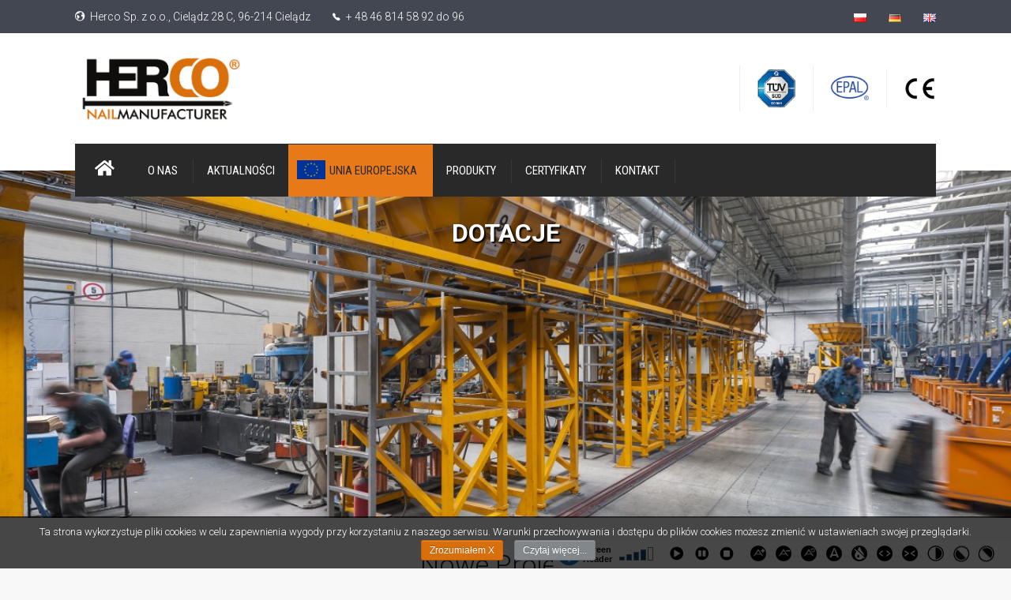

--- FILE ---
content_type: text/html; charset=UTF-8
request_url: https://herco.com.pl/pl/dotacje/
body_size: 26835
content:
<!DOCTYPE html>
<!--[if IE 9 ]><html class="no-js ie9"> <![endif]-->
<!--[if (gt IE 9)|!(IE)]><!--><html class="no-js"> <!--<![endif]-->
    <head>
        <meta charset="UTF-8">
					<meta name="viewport" content="width=device-width, initial-scale=1.0">
		        <link rel="profile" href="http://gmpg.org/xfn/11">
        <link rel="pingback" href="https://herco.com.pl/xmlrpc.php">        
       <!--[if lte IE 9]><script src="http://cdnjs.cloudflare.com/ajax/libs/html5shiv/3.7/html5shiv.js"></script><![endif]-->
		<title>Dotacje - Herco - Producent Gwoździ | Gwoździe Jakości Maszynowej</title>

<!-- This site is optimized with the Yoast SEO plugin v3.8 - https://yoast.com/wordpress/plugins/seo/ -->
<meta name="description" content="Dotacje. Oferujemy gwoździ w zwojach, w taśmie papierowej, taśmie plastikowej i łączone plastykiem, gwoździe luzem jakości maszynowej, cynkowane ogniowo"/>
<meta name="robots" content="noodp"/>
<link rel="canonical" href="https://herco.com.pl/pl/dotacje/" />
<meta property="og:locale" content="pl_PL" />
<meta property="og:locale:alternate" content="de_DE" />
<meta property="og:locale:alternate" content="en_GB" />
<meta property="og:type" content="article" />
<meta property="og:title" content="Dotacje - Herco - Producent Gwoździ | Gwoździe Jakości Maszynowej" />
<meta property="og:description" content="Dotacje. Oferujemy gwoździ w zwojach, w taśmie papierowej, taśmie plastikowej i łączone plastykiem, gwoździe luzem jakości maszynowej, cynkowane ogniowo" />
<meta property="og:url" content="https://herco.com.pl/pl/dotacje/" />
<meta property="og:site_name" content="Herco - Producent gwoździ" />
<meta name="twitter:card" content="summary" />
<meta name="twitter:description" content="Dotacje. Oferujemy gwoździ w zwojach, w taśmie papierowej, taśmie plastikowej i łączone plastykiem, gwoździe luzem jakości maszynowej, cynkowane ogniowo" />
<meta name="twitter:title" content="Dotacje - Herco - Producent Gwoździ | Gwoździe Jakości Maszynowej" />
<!-- / Yoast SEO plugin. -->

<link rel="alternate" type="application/rss+xml" title="Herco - Producent gwoździ &raquo; Kanał z wpisami" href="https://herco.com.pl/pl/feed/" />
<link rel="alternate" type="application/rss+xml" title="Herco - Producent gwoździ &raquo; Kanał z komentarzami" href="https://herco.com.pl/pl/comments/feed/" />
		<script type="text/javascript">
			window._wpemojiSettings = {"baseUrl":"https:\/\/s.w.org\/images\/core\/emoji\/72x72\/","ext":".png","source":{"concatemoji":"https:\/\/herco.com.pl\/wp-includes\/js\/wp-emoji-release.min.js?ver=4.5.32"}};
			!function(e,o,t){var a,n,r;function i(e){var t=o.createElement("script");t.src=e,t.type="text/javascript",o.getElementsByTagName("head")[0].appendChild(t)}for(r=Array("simple","flag","unicode8","diversity"),t.supports={everything:!0,everythingExceptFlag:!0},n=0;n<r.length;n++)t.supports[r[n]]=function(e){var t,a,n=o.createElement("canvas"),r=n.getContext&&n.getContext("2d"),i=String.fromCharCode;if(!r||!r.fillText)return!1;switch(r.textBaseline="top",r.font="600 32px Arial",e){case"flag":return r.fillText(i(55356,56806,55356,56826),0,0),3e3<n.toDataURL().length;case"diversity":return r.fillText(i(55356,57221),0,0),a=(t=r.getImageData(16,16,1,1).data)[0]+","+t[1]+","+t[2]+","+t[3],r.fillText(i(55356,57221,55356,57343),0,0),a!=(t=r.getImageData(16,16,1,1).data)[0]+","+t[1]+","+t[2]+","+t[3];case"simple":return r.fillText(i(55357,56835),0,0),0!==r.getImageData(16,16,1,1).data[0];case"unicode8":return r.fillText(i(55356,57135),0,0),0!==r.getImageData(16,16,1,1).data[0]}return!1}(r[n]),t.supports.everything=t.supports.everything&&t.supports[r[n]],"flag"!==r[n]&&(t.supports.everythingExceptFlag=t.supports.everythingExceptFlag&&t.supports[r[n]]);t.supports.everythingExceptFlag=t.supports.everythingExceptFlag&&!t.supports.flag,t.DOMReady=!1,t.readyCallback=function(){t.DOMReady=!0},t.supports.everything||(a=function(){t.readyCallback()},o.addEventListener?(o.addEventListener("DOMContentLoaded",a,!1),e.addEventListener("load",a,!1)):(e.attachEvent("onload",a),o.attachEvent("onreadystatechange",function(){"complete"===o.readyState&&t.readyCallback()})),(a=t.source||{}).concatemoji?i(a.concatemoji):a.wpemoji&&a.twemoji&&(i(a.twemoji),i(a.wpemoji)))}(window,document,window._wpemojiSettings);
		</script>
		<style type="text/css">
img.wp-smiley,
img.emoji {
	display: inline !important;
	border: none !important;
	box-shadow: none !important;
	height: 1em !important;
	width: 1em !important;
	margin: 0 .07em !important;
	vertical-align: -0.1em !important;
	background: none !important;
	padding: 0 !important;
}
</style>
<link rel='stylesheet' id='layerslider-css'  href='https://herco.com.pl/wp-content/plugins/LayerSlider/static/css/layerslider.css?ver=5.6.2' type='text/css' media='all' />
<link rel='stylesheet' id='ls-google-fonts-css'  href='https://fonts.googleapis.com/css?family=Lato:100,300,regular,700,900%7COpen+Sans:300%7CIndie+Flower:regular%7COswald:300,regular,700&#038;subset=latin%2Clatin-ext' type='text/css' media='all' />
<link rel='stylesheet' id='cg_toolkit_styles-css'  href='https://herco.com.pl/wp-content/plugins/commercegurus-toolkit/css/cg_toolkit.css?ver=4.5.32' type='text/css' media='all' />
<link rel='stylesheet' id='contact-form-7-css'  href='https://herco.com.pl/wp-content/plugins/contact-form-7/includes/css/styles.css?ver=4.5.1' type='text/css' media='all' />
<link rel='stylesheet' id='cookie-notice-front-css'  href='https://herco.com.pl/wp-content/plugins/cookie-notice/css/front.min.css?ver=4.5.32' type='text/css' media='all' />
<link rel='stylesheet' id='font-awesome-css'  href='https://herco.com.pl/wp-content/plugins/js_composer/assets/lib/bower/font-awesome/css/font-awesome.min.css?ver=4.11.2' type='text/css' media='all' />
<link rel='stylesheet' id='ionicons-css'  href='https://herco.com.pl/wp-content/themes/factory/css/ionicons.css?ver=4.5.32' type='text/css' media='all' />
<link rel='stylesheet' id='animate-css'  href='https://herco.com.pl/wp-content/themes/factory/css/animate.css?ver=4.5.32' type='text/css' media='all' />
<link rel='stylesheet' id='bootstrap-css'  href='https://herco.com.pl/wp-content/themes/factory/inc/core/bootstrap/dist/css/bootstrap.min.css?ver=4.5.32' type='text/css' media='all' />
<link rel='stylesheet' id='js_composer_front-css'  href='https://herco.com.pl/wp-content/plugins/js_composer/assets/css/js_composer.min.css?ver=4.11.2' type='text/css' media='all' />
<link rel='stylesheet' id='ngg_trigger_buttons-css'  href='https://herco.com.pl/wp-content/plugins/nextgen-gallery/products/photocrati_nextgen/modules/nextgen_gallery_display/static/trigger_buttons.css?ver=3.1.14' type='text/css' media='all' />
<link rel='stylesheet' id='fancybox-0-css'  href='https://herco.com.pl/wp-content/plugins/nextgen-gallery/products/photocrati_nextgen/modules/lightbox/static/fancybox/jquery.fancybox-1.3.4.css?ver=3.1.14' type='text/css' media='all' />
<link rel='stylesheet' id='fontawesome_v4_shim_style-css'  href='https://use.fontawesome.com/releases/v5.3.1/css/v4-shims.css?ver=4.5.32' type='text/css' media='all' />
<link rel='stylesheet' id='fontawesome-css'  href='https://use.fontawesome.com/releases/v5.3.1/css/all.css?ver=4.5.32' type='text/css' media='all' />
<link rel='stylesheet' id='nextgen_basic_imagebrowser_style-css'  href='https://herco.com.pl/wp-content/plugins/nextgen-gallery/products/photocrati_nextgen/modules/nextgen_basic_imagebrowser/static/style.css?ver=3.1.14' type='text/css' media='all' />
<link rel='stylesheet' id='popup-maker-site-css'  href='//herco.com.pl/wp-content/uploads/pum/pum-site-styles.css?generated=1710911618&#038;ver=1.8.3' type='text/css' media='all' />
<link rel='stylesheet' id='cg-commercegurus-css'  href='https://herco.com.pl/wp-content/themes/factory/css/commercegurus.css?ver=4.5.32' type='text/css' media='all' />
<style id='cg-commercegurus-inline-css' type='text/css'>

            .cg-hero-bg {
                background-image: url(  );
            }
        
</style>
<link rel='stylesheet' id='cg-responsive-css'  href='https://herco.com.pl/wp-content/themes/factory/css/responsive.css?ver=4.5.32' type='text/css' media='all' />
<link rel='stylesheet' id='cg-child-styles-css'  href='https://herco.com.pl/wp-content/themes/herco/style.css?v=1.0.1&#038;ver=4.5.32' type='text/css' media='all' />
<link rel='stylesheet' id='fancybox-css-css'  href='https://herco.com.pl/wp-content/themes/herco/assets/fancybox/jquery.fancybox.css?v=2.1.5&#038;ver=4.5.32' type='text/css' media='all' />
<link rel='stylesheet' id='redux-google-fonts-factorycommercegurus_reduxopt-css'  href='https://fonts.googleapis.com/css?family=Roboto+Condensed%3A100%2C200%2C300%2C400%2C500%2C600%2C700%2C800%2C900%2C100italic%2C200italic%2C300italic%2C400italic%2C500italic%2C600italic%2C700italic%2C800italic%2C900italic%7CRoboto%3A100%2C200%2C300%2C400%2C500%2C600%2C700%2C800%2C900%2C100italic%2C200italic%2C300italic%2C400italic%2C500italic%2C600italic%2C700italic%2C800italic%2C900italic%7CPathway+Gothic+One%3A400&#038;subset=latin-ext&#038;ver=1710138821' type='text/css' media='all' />
<link rel='stylesheet' id='nggallery-css'  href='https://herco.com.pl/wp-content/ngg_styles/nggallery.css?ver=3.1.14' type='text/css' media='all' />
<script type='text/javascript'>
/* <![CDATA[ */
var SS_DATA = {"ajaxurl":"https:\/\/herco.com.pl\/wp-admin\/admin-ajax.php"};
/* ]]> */
</script>
<script type='text/javascript' src='https://herco.com.pl/wp-includes/js/jquery/jquery.js?ver=1.12.4'></script>
<script type='text/javascript' src='https://herco.com.pl/wp-includes/js/jquery/jquery-migrate.min.js?ver=1.4.1'></script>
<script type='text/javascript' src='https://herco.com.pl/wp-content/plugins/LayerSlider/static/js/greensock.js?ver=1.11.8'></script>
<script type='text/javascript' src='https://herco.com.pl/wp-content/plugins/LayerSlider/static/js/layerslider.kreaturamedia.jquery.js?ver=5.6.2'></script>
<script type='text/javascript' src='https://herco.com.pl/wp-content/plugins/LayerSlider/static/js/layerslider.transitions.js?ver=5.6.2'></script>
<script type='text/javascript' src='https://herco.com.pl/wp-content/themes/factory/js/src/cond/owl.carousel.min.js?ver=4.5.32'></script>
<script type='text/javascript' src='https://herco.com.pl/wp-content/themes/factory/js/src/cond/modernizr.js?ver=4.5.32'></script>
<script type='text/javascript' src='https://herco.com.pl/wp-content/themes/factory/js/src/cond/scrollfix.js?ver=4.5.32'></script>
<script type='text/javascript'>
/* <![CDATA[ */
var photocrati_ajax = {"url":"https:\/\/herco.com.pl\/?photocrati_ajax=1","wp_home_url":"https:\/\/herco.com.pl","wp_site_url":"https:\/\/herco.com.pl","wp_root_url":"https:\/\/herco.com.pl","wp_plugins_url":"https:\/\/herco.com.pl\/wp-content\/plugins","wp_content_url":"https:\/\/herco.com.pl\/wp-content","wp_includes_url":"https:\/\/herco.com.pl\/wp-includes\/","ngg_param_slug":"nggallery"};
/* ]]> */
</script>
<script type='text/javascript' src='https://herco.com.pl/wp-content/plugins/nextgen-gallery/products/photocrati_nextgen/modules/ajax/static/ajax.min.js?ver=3.1.14'></script>
<script type='text/javascript' src='https://use.fontawesome.com/releases/v5.3.1/js/v4-shims.js?ver=5.3.1'></script>
<script type='text/javascript' defer integrity="sha384-kW+oWsYx3YpxvjtZjFXqazFpA7UP/MbiY4jvs+RWZo2+N94PFZ36T6TFkc9O3qoB" crossorigin="anonymous" data-auto-replace-svg="false" data-keep-original-source="false" data-search-pseudo-elements src='https://use.fontawesome.com/releases/v5.3.1/js/all.js?ver=5.3.1'></script>
<link rel='https://api.w.org/' href='https://herco.com.pl/wp-json/' />
<link rel="EditURI" type="application/rsd+xml" title="RSD" href="https://herco.com.pl/xmlrpc.php?rsd" />
<link rel="wlwmanifest" type="application/wlwmanifest+xml" href="https://herco.com.pl/wp-includes/wlwmanifest.xml" /> 
<meta name="generator" content="WordPress 4.5.32" />
<link rel='shortlink' href='https://herco.com.pl/?p=71371' />
<link rel="alternate" type="application/json+oembed" href="https://herco.com.pl/wp-json/oembed/1.0/embed?url=https%3A%2F%2Fherco.com.pl%2Fpl%2Fdotacje%2F" />
<link rel="alternate" type="text/xml+oembed" href="https://herco.com.pl/wp-json/oembed/1.0/embed?url=https%3A%2F%2Fherco.com.pl%2Fpl%2Fdotacje%2F&#038;format=xml" />
<link type="text/css" href="https://herco.com.pl/wp-content/plugins/screenreader/libraries/controller/css/elegant.css" rel="stylesheet" charset="utf-8"/><script type="text/javascript" src="https://herco.com.pl/wp-content/plugins/screenreader/languages/pl-PL.js" charset="utf-8"></script><script type="text/javascript" src="https://herco.com.pl/wp-content/plugins/screenreader/libraries/tts/soundmanager/soundmanager2.js" charset="utf-8"></script><script type="text/javascript" src="https://herco.com.pl/wp-content/plugins/screenreader/libraries/tts/tts.js" charset="utf-8" defer="defer"></script><script type="text/javascript" src="https://herco.com.pl/wp-content/plugins/screenreader/libraries/controller/controller.js" charset="utf-8" defer="defer"></script><script type="text/javascript" src="https://herco.com.pl/wp-content/plugins/screenreader/libraries/tts/responsivevoice.js" charset="utf-8" defer="defer"></script><style type='text/css'>#accessibility-links #text_plugin{width:80px;}</style>	<script type="text/javascript">
		window.soundManager.url = 'https://herco.com.pl/wp-content/plugins/screenreader/libraries/tts/soundmanager/swf/';
		window.soundManager.debugMode = false;
		window.soundManager.defaultOptions.volume = 80;
	
		var screenReaderConfigOptions = {	baseURI: 'https://herco.com.pl/wp-content/plugins/screenreader/',
											token: '96ade986fd20f9968e026d2dba2dbe70',
											langCode: 'pl',
											chunkLength: 300,
											gtranslateIntegration: 0,
											screenReaderVolume: '80',
											screenReaderVoiceSpeed: 'normal',
											position: 'bottomright',
											scrolling: 'fixed',
											targetAppendto: 'html',
											targetAppendMode: 'bottom',
											preload: 1,
											autoBackgroundColor: 1,
											readPage: 1,
											readChildNodes: 1,
											ieHighContrast: 1,
											ieHighContrastAdvanced: 1,
											selectedStorage: 'session',
											selectMainpageareaText: 0,
											excludeScripts: 1,
											readImages: 0,
											readImagesAttribute: 'alt',
											readImagesOrdering: 'before',
											readImagesHovering: 0,
											mainpageSelector: '*[class*=content-area]',
											showlabel: 1,
											labeltext: 'Screen Reader',
											screenreaderIcon: 'audio',
											screenreader: 1,
											highcontrast: 1,
											highcontrastAlternate: 1,
											colorHue: 180,
											colorBrightness: 6,
											rootTarget: 0,
											dyslexicFont: 1,
											grayHues: 1,
											spacingSize: 1,
											spacingSizeMin: 0,
											spacingSizeMax: 10,
											bigCursor: 0,
											fontsizeMinimizedToolbar: 0,
											fontsize: 1,
											fontsizeDefault: 100,
											fontsizeMin: 50,
											fontsizeMax: 200,
											fontsizeSelector: '',
											fontSizeHeadersIncrement: 20,
											toolbarBgcolor: '#EEE',
											template: 'elegant.css',
											templateOrientation: 'horizontal',
											accesskey_play: 'P',
											accesskey_pause: 'E',
											accesskey_stop: 'S',
											accesskey_increase: 'O',
											accesskey_decrease: 'U',
											accesskey_reset: 'R',
											accesskey_highcontrast: 'H',
											accesskey_highcontrast2: 'J',
											accesskey_highcontrast3: 'K',
											accesskey_dyslexic: 'D',
											accesskey_grayhues: 'G',
											accesskey_spacingsize_increase: 'M',
											accesskey_spacingsize_decrease: 'N',
											accesskey_bigcursor: 'W',
											accesskey_skiptocontents: 'C',
											accesskey_minimized: 'L',
											volume_accesskeys: 1,
											readerEngine: 'proxy_responsive',
											useMobileReaderEngine: 0,
											mobileReaderEngine: 'proxy_responsive',
											proxyResponsiveApikey: 'YkiNlVQr',
											hideOnMobile: 0,
											useMinimizedToolbar: 0,
											statusMinimizedToolbar: 'closed',
											minimizedToolbarOnlyMobile: 0,
											showSkipToContents: 0,
											skipToContentsSelector: '',
											removeLinksTarget: 0,
											resetButtonBehavior: 'fontsize'
										};
	</script><!-- <meta name="NextGEN" version="3.1.14" /> -->
<link rel="alternate" href="https://herco.com.pl/pl/dotacje/" hreflang="pl" />
<link rel="alternate" href="https://herco.com.pl/de/europaische-union/" hreflang="de" />
<link rel="alternate" href="https://herco.com.pl/en/grants/" hreflang="en" />
<meta name="generator" content="Powered by Visual Composer - drag and drop page builder for WordPress."/>
<!--[if lte IE 9]><link rel="stylesheet" type="text/css" href="https://herco.com.pl/wp-content/plugins/js_composer/assets/css/vc_lte_ie9.min.css" media="screen"><![endif]--><!--[if IE  8]><link rel="stylesheet" type="text/css" href="https://herco.com.pl/wp-content/plugins/js_composer/assets/css/vc-ie8.min.css" media="screen"><![endif]-->
	<style type="text/css">

		
			.cg-announcements 
			{
				background-color: #434752;
			}

			
			.cg-announcements,
			.cg-announcements a,
			.cg-announcements a:hover

			{
				color: #ffffff;
			}

			
			.cg-header-fixed .menu > li.menu-full-width .cg-submenu-ddown .container > ul > li > a:hover, 
			.cg-primary-menu .menu > li.menu-full-width .cg-submenu-ddown .container > ul > li > a:hover 
			{
				color: #333333;
			}
		
					.cg-primary-menu .menu > li .cg-submenu-ddown .container > ul > li:hover a,
			.cg-header-fixed .menu > li .cg-submenu-ddown .container > ul > li:hover a,
			.cg-primary-menu .menu > li .cg-submenu-ddown .container > ul > li a:hover,
			.cg-header-fixed .menu > li .cg-submenu-ddown .container > ul > li a:hover,
			.cg-primary-menu .menu > li .cg-submenu-ddown .container > ul .menu-item-has-children > a:hover:after {
				background-color: #e77919; 
				border-color: #e77919;
			}

		
					body {
				background-color: #f8f8f8; 
			}

		
		
		
		
						.cg-hero-bg {
				background-image: url('https://herco.com.pl/wp-content/uploads/2016/12/header-3.jpg'); 
			}
		
		
					#main-wrapper, 
			body.boxed #main-wrapper,
			#cg-page-wrap,
			.page-container {
				background-color: #ffffff; 
			}
		
		
			#top,
			.new.menu-item a:after, 
			.cg-primary-menu-below-wrapper .menu > li.current_page_item > a,
			.cg-primary-menu-below-wrapper .menu > li.current-menu-ancestor > a,
			.cg-primary-menu-below-wrapper .menu > li.current_page_parent > a,
			.cg-primary-menu .menu > li > a:before,
			.bttn:before, .cg-product-cta .button:before, 
			.slider .cg-product-cta .button:before, 
			.widget_shopping_cart_content p.buttons a.button:before,
			.faqs-reviews .accordionButton .icon-plus:before, 
			.content-area ul.bullets li:before,
			.container .mejs-controls .mejs-time-rail .mejs-time-current,
			.wpb_toggle:before, h4.wpb_toggle:before,
			#filters button.is-checked,
			.first-footer ul.list li:before,
			.tipr_content,
			.navbar-toggle .icon-bar,
			#calendar_wrap caption,
			.subfooter #mc_signup_submit,
			.container .wpb_accordion .wpb_accordion_wrapper .wpb_accordion_header.ui-accordion-header-active,
			.page-numbers li span.current,
			.page-numbers li a:hover,
			.product-category-description,
			.nav-slit h3,
			.cg-folio-thumb,
			.cg-folio-button,
			.cg-extra-product-options li a:after,
			.post-tags a:hover, 
			body.single-post.has-featured-image .header-wrapper .entry-meta time,
			#respond input#submit,
			#respond input#submit:hover,
			.content-area footer.entry-meta a:after,
			body .flex-direction-nav a,
			body.single-post .content-area footer.entry-meta a:after,
			.content-area .medium-blog footer.entry-meta a:after,
			.cg-primary-menu .menu > li .cg-submenu-ddown .container > ul > li a:hover:after,
			.container #mc_signup_submit,
			.cg-overlay-feature .cg-copy span.subtitle strong,
			.cg-overlay-slideup:hover .cg-copy,
			.container .mc4wp-form input[type="submit"],
			.woocommerce .widget_price_filter .price_slider_wrapper .ui-widget-content,
			.wpcf7 input.wpcf7-submit,
			.double-bounce1, .double-bounce2,
			.entry-content a.more-link:before,
			.woocommerce a.button.alt,
			.woocommerce a.button.alt:hover,
			.widget_pages ul li:before, 
			.widget_meta ul li:before, 
			.widget_archive ul li:before, 
			.widget_categories ul li:before, 
			.widget_nav_menu ul li:before,
			.woocommerce button.button.alt,
			.woocommerce button.button.alt:hover,
			.woocommerce input.button.alt,
			.woocommerce input.button.alt:hover

			{
				background-color: #e77919; 
			}

			.page-numbers li span.current,
			ul.tiny-cart li ul.cart_list li.buttons .button.checkout,
			.page-numbers li a:hover, 
			.page-numbers li span.current,
			.page-numbers li span.current:hover,
			.page-numbers li a:hover,
			.vc_read_more,
			body .wpb_teaser_grid .categories_filter li a:hover, 
			.owl-theme .owl-controls .owl-page.active span, 
			.owl-theme .owl-controls.clickable .owl-page:hover span,
			.woocommerce-page .container .cart-collaterals a.button,
			.container .wpb_content_element .wpb_tabs_nav li.ui-tabs-active a,
			.order-wrap,
			.cg-product-cta .button:hover,
			.slider .cg-product-cta .button:hover,
			.widget_shopping_cart_content p.buttons a.button.checkout,
			.entry-content a.more-link:hover,
			body.home .wpb_text_column p a.more-link:hover,
			.woocommerce-message,
			#respond input#submit,
			.up-sells-bottom h2 span,
			.content-area .up-sells-bottom h2 span,
			.related h2 span,
			.content-area .related h2 span,
			.cross-sells h2 span,
			.woocommerce-page .content-area form .coupon h3 span,
			body .vc_tta.vc_general.vc_tta-color-white .vc_tta-tab.vc_active span,
			body.error404 .content-area a.btn,
			body .flexslider,
			body.woocommerce-page ul.products li.product a:hover img,
			.cg-primary-menu .menu > li:hover

			{
				border-color: #e77919;
			}

			.post-tags a:hover:before,
			.cat-links a:hover:before,
			.tags-links a:hover:before {
				border-right-color: #e77919;
			}

			.container .wpb_content_element .wpb_tabs_nav li.ui-tabs-active a:before {
				border-top-color: #e77919;
			}

			a,
			body.bbpress button,
			.cg-features i,
			.cg-features h2,
			.toggle-active i.fa,
			.cg-menu-beside .cg-cart-count,
			.widget_layered_nav ul.yith-wcan-list li a:before,
			.widget_layered_nav ul.yith-wcan-list li.chosen a:before,
			.widget_layered_nav ul.yith-wcan-list li.chosen a,
			.cg-menu-below .cg-extras .cg-header-details i,
			blockquote:before,
			blockquote:after,
			article.format-link .entry-content p:before,
			.container .ui-state-default a, 
			.container .ui-state-default a:link, 
			.container .ui-state-default a:visited,
			.logo a,
			.container .cg-product-cta a.button.added:after,
			.woocommerce-breadcrumb a,
			#cg-articles h3 a,
			.cg-recent-folio-title a, 
			.woocommerce-message,
			.content-area h2.cg-recent-folio-title a,
			.cg-product-info .yith-wcwl-add-to-wishlist a:hover:before,
			.cg-product-wrap .yith-wcwl-add-to-wishlist .yith-wcwl-wishlistexistsbrowse.show a:before,
			.cg-primary-menu-below-wrapper .menu > li.download a span:before,
			.cg-primary-menu-below-wrapper .menu > li.download a:before,
			.cg-primary-menu-below-wrapper .menu > li.arrow a span:before,
			.cg-primary-menu-below-wrapper .menu > li.arrow a:before,
			.widget_rss ul li a,
			.lightwrapper .widget_rss ul li a,
			.woocommerce-tabs .tabs li a:hover,
			.content-area .checkout-confirmed-payment p,
			.icon.cg-icon-bag-shopping-2, 
			.icon.cg-icon-basket-1, 
			.icon.cg-icon-shopping-1,
			#top-menu-wrap li a:hover,
			.cg-product-info .yith-wcwl-add-to-wishlist .yith-wcwl-wishlistaddedbrowse a:before, 
			.cg-product-info .yith-wcwl-add-to-wishlist .yith-wcwl-wishlistaddedbrowse a:hover:before,
			.widget ul.product-categories ul.children li a:before,
			.widget_pages ul ul.children li a:before,
			.container .wpb_content_element .wpb_tabs_nav li.ui-tabs-active a,
			.container .wpb_tabs .wpb_tabs_nav li a:hover,
			.widget a:hover,
			.cg-product-cta a.button.added,
			.woocommerce-tabs .tabs li.active a,
			.summary .price ins .amount,
			.woocommerce div.product p.price,
			body.woocommerce-page ul.products li.product .price,
			ul.tiny-cart li a.cart_dropdown_link:before,
			button.mfp-close:hover,
			body .vc_custom_heading a:hover,
			body.error404 .content-area a.btn,
			.no-grid .vc_custom_heading a:hover,
			.cg-price-action .cg-product-cta a,
            .prev-product:hover:before, 
			.next-product:hover:before,
			.widget.woocommerce .amount,
			.woocommerce nav.woocommerce-pagination ul li span.current,
			.cg-primary-menu .menu > li.menu-full-width .cg-submenu-ddown .container > ul > li > a:hover,
			.container .wpb_tour.wpb_content_element .wpb_tour_tabs_wrapper .wpb_tabs_nav li.ui-state-active a,
			.cg-header-fixed .menu > li.menu-full-width .cg-submenu-ddown .container > ul > li .cg-submenu ul li.title a:hover,
			.cg-primary-menu .menu > li.menu-full-width .cg-submenu-ddown .container > ul > li .cg-submenu ul li.title a:hover 

			{
				color: #e77919;
			}

			.owl-theme .owl-controls .owl-buttons div:hover,
			article.format-link .entry-content p:hover,
			.container .ui-state-hover,
			#filters button.is-checked,
			#filters button.is-checked:hover,
			.map_inner,
			h4.widget-title span,
			.wpb_teaser_grid .categories_filter li.active a,
			.cg-header-fixed .menu > li .cg-submenu-ddown, 
			body .wpb_teaser_grid .categories_filter li.active a,
			.cg-wp-menu-wrapper .menu li a:hover,
			.cg-primary-menu-beside .cg-wp-menu-wrapper .menu li:hover a,
			.cg-header-fixed .cg-wp-menu-wrapper .menu li:hover a,
			.container .cg-product-cta a.button.added,
			h4.widget-title span,
			#secondary h4.widget-title span,
			.container .wpb_accordion .wpb_accordion_wrapper .wpb_accordion_header.ui-accordion-header-active

			{
				border-color: #e77919;
			}


			ul.tabNavigation li a.active,
			.wpb_teaser_grid .categories_filter li.active a,
			ul.tiny-cart li ul.cart_list li.buttons .button.checkout,
			.cg-primary-menu .menu > li:before

			{
				background: #e77919;

			}

			.tipr_point_top:after,
			.woocommerce .woocommerce-tabs ul.tabs li.active a:after {
				border-top-color: #e77919;
			}

			.tipr_point_bottom:after,
			.content-area a:hover
			{
				border-bottom-color: #e77919;
			}

		
		
			a,
			.logo a,
			#secondary .widget_rss ul li a,
			.navbar ul li.current-menu-item a, 
			.navbar ul li.current-menu-ancestor a, 
			body.woocommerce ul.products li.product a:hover,
			#cg-articles h3 a,
			.current-menu-item,
			.content-area table.my_account_orders td.order-actions a,
			body.blog.has-featured-image .header-wrapper p.sub-title a,
			.content-area .cart-collaterals table a.shipping-calculator-button,
			.content-area h6 a.email,
			#secondary .widget_recent_entries ul li a

			{
				color: #e77919; 
			}


		
					.page-container a:hover,
			.page-container a:focus,
			body.single footer.entry-meta a:hover,
			.content-area table a:hover,
			.cg-blog-date .comments-link a:hover,
			.widget ul.product-categories li a:hover,
			.widget ul.product-categories ul.children li a:hover,
			#top .dropdown-menu li a:hover, 
			ul.navbar-nav li .nav-dropdown li a:hover,
			.navbar ul li.current-menu-item a:hover, 
			.navbar ul li.current-menu-ancestor a:hover,
			.content-area a.post-edit-link:hover:before,
			.cg-header-fixed .menu > li .cg-submenu-ddown .container > ul > li a:hover, 
			body .cg-primary-menu .menu > li .cg-submenu-ddown .container > ul > li a:hover, 
			.cg-submenu-ddown .container > ul > li > a:hover,
			.cg-header-fixed .menu > li .cg-submenu-ddown .container > ul > li a:hover,
			.cg-primary-menu .menu > li .cg-submenu-ddown .container > ul > li a:hover,
			.blog-pagination ul li a:hover,
			.content-area .medium-blog footer.entry-meta a:hover,
			.widget.popular-posts ul li a.wpp-post-title:hover,
			body .content-area article h2 a:hover,
			body .vc_custom_heading a:hover,
			.widget_tag_cloud a:hover,
			body.woocommerce-page ul.products li.product .button:hover,
			#secondary .widget_recent_entries ul li a:hover

			{
				color: #000000; 
			}

			.dropdown-menu > li > a:hover {
				background-color: #000000; 
			}

		
		
			@media only screen and (min-width: 1100px) { 

				.rightnav,
				.rightnav h4.widget-title {
					color: #444444;
				}

			}
		
		
				.cg-primary-menu .menu > li > a,
				.cg-primary-menu-below-wrapper .menu > li.secondary.current_page_item > a {
					color: #ffffff;
				}

		
		/* Sticky Header Text */

		
			.cg-transparent-header.scroller .cg-primary-menu .menu > li > a,
			.cg-transparent-header.scroller .rightnav .cart_subtotal,
			.cg-transparent-header.scroller .search-button,
			body.transparent-light .cg-transparent-header.scroller .cg-primary-menu .menu > li > a, 
			body.transparent-light .cg-transparent-header.scroller .rightnav .cart_subtotal, 
			body.transparent-light .cg-transparent-header.scroller .search-button,
			body.transparent-dark .cg-transparent-header.scroller .cg-primary-menu .menu > li > a,
			body.transparent-dark .cg-transparent-header.scroller .rightnav .cart_subtotal,
			body.transparent-dark .cg-transparent-header.scroller .search-button,
			.cg-header-fixed-wrapper .rightnav .cart_subtotal,
			.cg-header-fixed .cg-primary-menu .menu > li > a {
				color: #222222;
			}


			.cg-transparent-header.scroller .burger span,
			body.transparent-light .cg-transparent-header.scroller .burger span,
			body.transparent-dark .cg-transparent-header.scroller .burger span {
				background: #222222;
			}

			.cg-transparent-header.scroller .leftnav a,
			.cg-header-fixed .leftnav a {
				color: #222222;
				border-color: #222222;
			}



		
		
			@media only screen and (max-width: 1100px) { 
				body .cg-header-wrap .cg-transparent-header,
				body.transparent-light .cg-header-wrap .cg-transparent-header,
				body.transparent-dark .cg-header-wrap .cg-transparent-header,
				body .cg-menu-below,
				.scroller, 
				body.transparent-light .cg-header-wrap .scroller, 
				body.transparent-dark .cg-header-wrap .scroller {
					background: #ffffff; 
				}
			}

		
		/* Standard Logo */
		
			@media only screen and (min-width: 1100px) {
				.cg-transparent-header,
				.cg-menu-below {
					height: 90px;
				}

				.leftnav .cg-main-logo img {
					height: 90px;
					width: auto;
				}

				.cg-extras {
					line-height: 90px;
				}

				.cg-menu-below,
				.cg-menu-below .ul.tiny-cart,
				.cg-logo-center .search-button,
				.cg-menu-below .leftnav a { 
					line-height: 140px;
				}

				.cg-menu-below .ul.tiny-cart,
				.cg-menu-below .cg-extras .site-search {
					height: 140px;
					line-height: 140px;
				}

				.rightnav .extra {
					height: 140px;
				}


			}

		
		/* Sticky Logo */
		

		/* Standard Top Padding */
		
		/* Sticky Top Padding */
		
		/* Standard Bottom Padding */
		
			@media only screen and (min-width: 1100px) {
				.cg-transparent-header,
				.cg-menu-below {
					height: 140px;
				}

				.cg-transparent-header .cg-primary-menu .menu > li > a {
					padding-bottom: 50px;
				}
			}

		
		/* Sticky Bottom Padding */
		
		/* Dynamic Logo Width */
		
			@media only screen and (min-width: 1100px) {
				.cg-menu-below .leftnav.dynamic-logo-width {
					width: 20%;
				}

				.rightnav {
					width: 80%;
				}

			}

				.cg-menu-below .leftnav.text-logo {
				  min-height: auto;
				  padding-bottom: inherit;
				}

		
		/* Heading Top Margin */
		
				.header-wrapper {
					padding-top: 155px;
				}

		
		/* Heading Bottom Margin */
		
				.header-wrapper {
					padding-bottom: 125px;
				}

		
					.first-footer

			{
				background-color: #222222; 
			}

		
					.second-footer

			{
				background-color: #eeeeee; 
			}

		
					.first-footer, .first-footer h4.widget-title, .first-footer a:hover, .first-footer li  

			{
				color: #f2f2f2; 
			}

		
					.first-footer a  

			{
				color: #ffffff; 
			}

		
		
			.second-footer, .second-footer h4.widget-title, .second-footer a, .second-footer a:hover, .second-footer li  

			{
				color: #333333; 
			}

		

		.cg-primary-menu .menu &gt; li &gt; a, ul.tiny-cart &gt; li &gt; a, .rightnav .cart_subtotal {
    font-size: 1em;
}

.cg-header-fixed-wrapper.cg-is-fixed .logo img {
    vertical-align: middle;
    max-height: 80px;
    padding: 2px 0px 5px;
}
.header-wrapper{padding-top:70px;padding-bottom:50px; }
.pum-theme-71211 .pum-content + .pum-close, 
.pum-theme-enterprise-blue .pum-content + .pum-close{
    background-color: rgb(231, 121, 25);
}
a#cn-accept-cookie {
    background: #d96f0b!important;
}

a#cn-more-info {
    background: #82878c!important;
}
#text-7 {position:relative;}
.cert-list {
    display: none;
    position: absolute;
    top: 14px;
    right: -37px;
    cursor: pointer;
    z-index: 9999;
    width: 100%;
    padding: 10px 0px !important;
}
#text-7:hover .cert-list {display:block;}

.cert-list li {
    display: inline-block;
    margin-right: 5px;
    padding-right: 5px;
    border-right: 1px solid #efefef;
    text-align: right;
}

.dark_background h2,
.dark_background h4,
.dark_background h4 a{color:white;}

.dark_background h2{
    /*text-shadow: 2px 2px 1px black;*/
}
.dark_background h4.feature {
   /* text-shadow: 2px 2px 1px black;*/
    font-weight: 300;
    line-height: 18px;
    font-size: 18px;
    padding: 5px;
    color: white;
    letter-spacing: 0px;
}
.dark_background h4.feature a:hover{color:#aaa;}
.pum-theme-71211 .pum-content + .pum-close, 
.pum-theme-enterprise-blue .pum-content + .pum-close{
    background-color: rgb(231, 121, 25);
}
.a {
    font-family: Roboto;
    line-height: 26px;
    font-weight: 300;
    font-style: normal;
    color: #999999;
    font-size: 16px;
}

.about-page h3{ margin-top:0px;}
.page-id-71364 .cg-hero-bg,
.page-id-69 .cg-hero-bg{
    background-image: url(https://herco.com.pl/wp-content/uploads/2016/08/about-1200x520.jpg);
}
.page-id-71276 .cg-hero-bg,
.page-id-71371 .cg-hero-bg{
    background-image: url(https://herco.com.pl/wp-content/uploads/2016/08/grants-1200x520.jpg);
}

.page-id-71184 .wpb_content_element,
.page-id-71373 .wpb_content_element
{margin-bottom:0px;}

.dark_background h2, .dark_background h4, .dark_background h4 a {
    color: white;
}

.ls-v5 .ls-playvideo, .ls-v5 .ls-nav-sides, .ls-v5 .ls-bottom-slidebuttons a, .ls-v5 .ls-nav-prev, .ls-v5 .ls-nav-next, .ls-v5 .ls-nav-start, .ls-v5 .ls-nav-stop, .ls-v5 .ls-fullscreen, .ls-v5 .ls-loading-container {
    background-image: url(https://herco.com.pl/wp-content/themes/herco/assets/img/skin-herco.png) !important;
}

.ls-v5 .ls-nav-next,
.ls-v5 .ls-nav-prev{
	
	background: rgba(0,0,0,0.3) !important;
}

.ls-v5 .ls-nav-next:hover,
.ls-v5 .ls-nav-prev:hover {
	
	background: rgba(0,0,0,0.6) !important;
}

.pum-content.popmake-content p {
    font-size: 14px;
    font-weight: 300;
    line-height: 18px;
}

div.ngg-imagebrowser h3 {
    display: none;
}

.ngg-imagebrowser-desc {
    display: none;
}

table.exif-data {
    display: none;
}

.blog  .header-wrapper {
    height: 500px;
}



.blog .cg-hero-bg {
    background-image: url(https://herco.com.pl/wp-content/uploads/2016/09/aktualnosci-1200x500.jpg) !important;
    height: 80%;
}

.cg-page-title {

    
    font-family: Roboto;
    font-size: 34px !important;
    line-height: 46px!important;
    color: rgb(255, 255, 255);
    
    text-shadow:2px 2px 5px black;     
}

.blog .header-wrapper .overlay{
    background:transparent !important;

}

span.cg-blog-author.author.vcard, span.comments {
    display: none;
}

.acceptance &gt; * {
    display: inline-block;
    min-width: 40px;
}
.acceptance &gt; span {
    display: inline-block!important;
    min-width: 40px!important;
}
.tresc-zgody p {
    font-size: 14px!important;
    line-height: 20px!important;
    margin-bottom: 5px;
}
.tresc-zgody {
    border: 1px solid #999;
    padding:20px;
    margin-bottom:20px;
}
#cookie-notice {
    background: rgba(0,0,0,0.7)!important;
}
.second-footer .widget_nav_menu {
    text-align:right;
}
.second-footer .widget_nav_menu li {
    display: inline-block!important;
}

.second-footer .widget_nav_menu li:before {
   display:none!important;
} 
@media all and (max-width:768px){
    
    .cg-announcements.mobile-visible{
        padding:0px 0px 5px;
    }
    .cg-announcements.mobile-visible .top-bar-right {
    margin: 0px!important;
    margin-top: 0px!important;
    padding: 4px 0px 0px;
}

.cg-announcements.mobile-visible .top-bar-right #polylang-2 {
    text-align: right;
}

    .cg-announcements.mobile-visible .top-bar-left {
    display:none !important;
}
.cg-announcements.mobile-visible .top-bar-right{
    margin-top:0px;
}
.cg-announcements .top-bar-right ul li:last-child {
    margin-right: 16px;
}

.mobile-header-details {
    display: none;
}
#popmake-71232 {
    max-width: 100%;
    left: 0px!important;
}
.second-footer .widget_nav_menu {
    text-align:left;
}
.second-footer .widget_nav_menu ul{
  
    margin-top:10px;
    padding-top:10px;
}
.second-footer .widget_nav_menu li {
    padding-left: 0px;
    padding-right: 10px;

}  
}
	</style>

	<style type="text/css" title="dynamic-css" class="options-output">.cg-transparent-header, .cg-logo-center, .cg-logo-left{background-color:#ffffff;}
						.cg-primary-menu-below-wrapper .menu > li.current_page_item > a, 
						.cg-primary-menu-below-wrapper .menu > li.current_page_item > a:hover, 
						.cg-primary-menu-below-wrapper .menu > li.current_page_item:hover > a, 
						.cg-primary-menu-below-wrapper .menu > li.current-menu-ancestor > a, 
						.cg-primary-menu-left.cg-primary-menu .menu > li.current-menu-ancestor:hover > a, 
						.cg-primary-menu-below-wrapper .menu > li.current-menu-ancestor > a:hover,  
						.cg-primary-menu-below-wrapper .menu > li.current_page_parent > a, 
						.cg-primary-menu-below-wrapper .menu > li.secondary.current-menu-ancestor a:before{color:#292929;}.cg-primary-menu-center ul.menu, .cg-primary-menu-left ul.menu{background-color:#292929;}.cg-primary-menu-below-wrapper .menu > li.secondary > a{background-color:#474747;}.cg-primary-menu-left.cg-primary-menu .menu > li > a:hover, .cg-primary-menu-left.cg-primary-menu .menu > li:hover > a{color:#cccccc;}.scroller, body.transparent-light .scroller, body.transparent-dark .scroller{background-color:#ffffff;}.cg-primary-menu .menu > li > a,ul.tiny-cart > li > a,.rightnav .cart_subtotal{font-family:"Roboto Condensed";text-transform:uppercase;font-weight:400;font-style:normal;font-size:15px;}.cg-header-fixed .menu > li.menu-full-width .cg-submenu-ddown .container > ul > li > a, .cg-primary-menu .menu > li.menu-full-width .cg-submenu-ddown .container > ul > li > a, .menu-full-width .cg-menu-title, .cg-header-fixed .menu > li.menu-full-width .cg-submenu-ddown .container > ul .menu-item-has-children > a, .cg-primary-menu .menu > li .cg-submenu-ddown ul li.image-item-title a, .cg-primary-menu .menu > li .cg-submenu-ddown ul li.image-item-title ul a,
.cg-primary-menu .menu > li.menu-full-width .cg-submenu-ddown .container > ul .menu-item-has-children > a, .cg-header-fixed .menu > li.menu-full-width .cg-submenu-ddown .container > ul > li .cg-submenu ul li.title a, .cg-primary-menu .menu > li.menu-full-width .cg-submenu-ddown .container > ul > li .cg-submenu ul li.title a, .cg-primary-menu .menu > li.menu-full-width .cg-submenu-ddown .container > ul > li > a:hover{font-family:Roboto;font-weight:300;font-style:normal;color:#333333;font-size:15px;}.cg-primary-menu .menu > li .cg-submenu-ddown .container > ul > li a, .cg-submenu-ddown .container > ul > li > a, .cg-header-fixed .menu > li.menu-full-width .cg-submenu-ddown .container > ul > li .cg-submenu ul li ul li a, .cg-primary-menu .menu > li.menu-full-width .cg-submenu-ddown .container > ul > li .cg-submenu ul li ul li a, body .cg-primary-menu .menu > li .cg-submenu-ddown .container > ul > li a:hover{font-family:Roboto;text-transform:none;font-weight:300;font-style:normal;color:#333333;font-size:14px;}body,select,input,textarea,button,h1,h2,h3,h4,h5,h6{font-family:Roboto;line-height:26px;font-weight:300;font-style:normal;color:#333333;font-size:16px;}.container .mc4wp-form input[type="submit"],.text-logo a{font-family:"Pathway Gothic One";text-transform:uppercase;font-weight:400;font-style:normal;}.content-area .entry-content p,.product p,.content-area .vc_toggle_title h4,.content-area ul,.content-area ol,.vc_figure-caption,.authordescription p,body.page-template-template-home-default .wpb_text_column p{font-family:Roboto;line-height:26px;font-weight:300;font-style:normal;color:#343e47;font-size:16px;}h1,.content-area h1,h1.cg-page-title,.summary h1,.content-area .summary h1{font-family:Roboto;line-height:70px;font-weight:300;font-style:normal;color:#111;font-size:55px;}h2,.content-area h2{font-family:Roboto;line-height:44px;font-weight:300;font-style:normal;color:#222;font-size:34px;}h3,.content-area h3{font-family:Roboto;line-height:42px;font-weight:300;font-style:normal;color:#222;font-size:28px;}h4,.content-area h4,body .vc_separator h4{font-family:Roboto;line-height:32px;font-weight:300;font-style:normal;color:#222;font-size:22px;}h5,.content-area h5{font-family:Roboto;line-height:30px;font-weight:300;font-style:normal;color:#222;font-size:20px;}h6,.content-area h6{font-family:Roboto;line-height:23px;font-weight:300;font-style:normal;color:#343e47;font-size:15px;}h4.widget-title,#secondary h4.widget-title a,.subfooter h4{font-family:"Roboto Condensed";text-transform:uppercase;line-height:23px;font-weight:400;font-style:normal;color:#222;font-size:17px;}</style><style type="text/css" data-type="vc_custom-css">.wpb_layerslider_element.wpb_content_element {
    margin-bottom:0px;
}
@media all and (max-width:768px){
    
    .vc_row.wpb_row.vc_inner.vc_row-fluid.vc_custom_1472621579684 {
        margin: 0px 0px!important;
    }
    .vc_row.wpb_row.vc_inner.vc_row-fluid.vc_custom_1472621579684 h2,
    h2.vc_custom_heading {

        margin:0px!important;
        font-size:24px!important;
        line-height:28px;
    }
    
    h4.vc_custom_heading {
        font-size: 18px;
        line-height:24px;
        margin: 20px 0px 15px;
    }
    
    .content-area .entry-content p {
        font-size:14px;
        line-height:22px;
    }
    
    
}
.hide {
    display: none;
}

.article-content {
    max-width: 800px;
    margin: auto;
}

.article-content h2 {
    font-size: 2.5em;
    line-height: 1.4em;
    text-align: center;
    font-weight: bold;
}

.article-content h3 {
    font-size: 1.8em;
    font-weight: bold;
    line-height: 1.4em;
}

.article-content p {
    font-size: 1.2em;
    line-height: 1.4em;
}</style><style type="text/css" data-type="vc_shortcodes-custom-css">.vc_custom_1473771374161{background-color: #eaeaea !important;}.vc_custom_1473312014713{padding-right: 0px !important;padding-left: 0px !important;}.vc_custom_1710161843928{margin-top: 30px !important;margin-bottom: 30px !important;}.vc_custom_1710161774099{margin-top: 30px !important;margin-bottom: 30px !important;background-color: #ffffff !important;}</style><noscript><style type="text/css"> .wpb_animate_when_almost_visible { opacity: 1; }</style></noscript>    <link rel='stylesheet' id='vc_google_fonts_abril_fatfaceregular-css'  href='//fonts.googleapis.com/css?family=Abril+Fatface%3Aregular&#038;ver=4.5.32' type='text/css' media='all' />
</head>
    <body id="skrollr-body" class="page page-id-71371 page-template page-template-page-full-width page-template-page-full-width-php cookies-not-set group-blog cg-header-style-default cg-sticky-enabled  wpb-js-composer js-comp-ver-4.11.2 vc_responsive cgtoolkit">

        <div class="cg-loader">
    	<div class="spinner">
  			<div class="double-bounce1"></div>
  			<div class="double-bounce2"></div>
		</div>
	</div>

	<script>
	( function ( $ ) { "use strict";
		$(window).load(function() {
			$(".cg-loader").fadeOut("slow");;
		});
	}( jQuery ) );
	</script>
	
		<div id="main-wrapper" class="content-wrap">

							
	<div class="mobile-header-details">
		<div id="text-6" class="widget-odd widget-first widget-1 tick cg-header-details widget_text">			<div class="textwidget"><a class="tuv-cert-link"  href="https://herco.com.pl/pl/certyfikaty/#certyfikaty-tuv"><img src="https://herco.com.pl/wp-content/uploads/2016/09/CE-64x64.jpg" width="40px" alt="tuv cert"></a></div>
		</div><div id="text-7" class="widget-even widget-2 tick cg-header-details widget_text">			<div class="textwidget"><a class="epal-cert-link"  href="https://herco.com.pl/pl/certyfikaty/#licencje-epal"><img src="https://herco.com.pl/wp-content/uploads/2016/09/epal-blue-64x64.png"  width="48px" alt="licencje epal"></a></div>
		</div><div id="text-5" class="widget-odd widget-last widget-3 tick cg-header-details widget_text">			<div class="textwidget"><a class="ico-cert-link" href="https://herco.com.pl/pl/certyfikaty/#certyfikaty-iso"><img src="https://herco.com.pl/wp-content/uploads/2016/09/tuv-64x64.jpg" width="48px"  alt="certyfikaty iso"></a></div>
		</div>	</div>

<!-- Load Top Bar -->

	<div class="cg-announcements mobile-visible">

		<div class="container">
			<div class="row">
				<div class="col-sm-12 col-md-8 col-lg-8 top-bar-left">
																		<div id="text-3" class="widget-odd widget-first widget-1 widget_text">			<div class="textwidget"><ul class="inline">
<li><i class="ion-earth"></i> Herco Sp. z o.o., Cielądz 28 C, 96-214 Cielądz</li>
<li><i class="ion-ios-telephone"></i> + 48 46 814 58 92 do 96</li>
</ul></div>
		</div>															</div>
				<div class="col-sm-12 col-md-4 col-lg-4 top-bar-right">
											<div id="polylang-2" class="widget-odd widget-last widget-first widget-1 widget_polylang"><ul>
	<li class="lang-item lang-item-23 lang-item-pl lang-item-first current-lang"><a lang="pl-PL" hreflang="pl-PL" href="https://herco.com.pl/pl/dotacje/"><img src="[data-uri]" title="Polski" alt="Polski" /></a></li>
	<li class="lang-item lang-item-26 lang-item-de"><a lang="de-DE" hreflang="de-DE" href="https://herco.com.pl/de/europaische-union/"><img src="[data-uri]" title="Deutsch" alt="Deutsch" /></a></li>
	<li class="lang-item lang-item-30 lang-item-en"><a lang="en-GB" hreflang="en-GB" href="https://herco.com.pl/en/grants/"><img src="[data-uri]" title="English" alt="English" /></a></li>
</ul>
</div>									</div>		
			</div>
		</div>
	</div>
	
<!--/ End Top Bar -->

<!-- Only load if Mobile Search Widget Area is Enabled -->

	<script>

	    ( function ( $ ) {
	        "use strict";

	        $( document ).ready( function () {
	            $( ".activate-mobile-search" ).click( function () {
	                $( ".mobile-search-reveal" ).slideToggle( "fast" );
	            } );
	        } );

	    }( jQuery ) );
	</script>

	<div class="mobile-search-reveal">
		<div class="container">
			<div class="row">
				<div class="col-lg-12 col-md-12">
					<div class="activate-mobile-search close"><i class="ion-close-round"></i></div>
					<div id="search-3" class="widget-odd widget-last widget-first widget-1 widget_search"><form role="search" method="get" class="search-form" action="https://herco.com.pl/pl/">
    <label>
        <span class="screen-reader-text">Search for:</span>
        <input type="search" class="search-field" placeholder="Search &hellip;" value="" name="s">
    </label>
    <input type="submit" class="search-submit" value="Search">
</form>
</div>				</div>
			</div>
		</div>
	</div>
<!--/ End Mobile Search -->

	<div id="wrapper" class="cg-heading-align-center">
	<!-- Left Logo with menu below -->
	<div class="cg-menu-below cg-logo-left cg-menu-left">
		<div class="container">
			<div class="cg-logo-cart-wrap">
				<div class="cg-logo-inner-cart-wrap">
					<div class="row">
						<div class="container width-auto">
							<div class="cg-wp-menu-wrapper">
								<div id="load-mobile-menu">
								</div>

																	<div class="activate-mobile-search"><i class="ion-android-search mobile-search-icon"></i></div>
								
								<div class="rightnav">
									<div class="cg-extras">
															
										 
										<div class="extra"><div id="text-6" class="widget-even widget-4 tick cg-header-details widget_text">			<div class="textwidget"><a class="tuv-cert-link"  href="https://herco.com.pl/pl/certyfikaty/#certyfikaty-tuv"><img src="https://herco.com.pl/wp-content/uploads/2016/09/CE-64x64.jpg" width="40px" alt="tuv cert"></a></div>
		</div><div id="text-7" class="widget-odd widget-5 tick cg-header-details widget_text">			<div class="textwidget"><a class="epal-cert-link"  href="https://herco.com.pl/pl/certyfikaty/#licencje-epal"><img src="https://herco.com.pl/wp-content/uploads/2016/09/epal-blue-64x64.png"  width="48px" alt="licencje epal"></a></div>
		</div><div id="text-5" class="widget-even widget-6 tick cg-header-details widget_text">			<div class="textwidget"><a class="ico-cert-link" href="https://herco.com.pl/pl/certyfikaty/#certyfikaty-iso"><img src="https://herco.com.pl/wp-content/uploads/2016/09/tuv-64x64.jpg" width="48px"  alt="certyfikaty iso"></a></div>
		</div></div>


									</div><!--/cg-extras --> 
								</div><!--/rightnav -->

								
									<div class="leftnav logo image dynamic-logo-width">
										<a class="cg-main-logo" href="https://herco.com.pl/" rel="home">
											<span class="helper"></span><img src="https://herco.com.pl/wp-content/uploads/2016/05/logo-180h.jpg" alt="Herco &#8211; Producent gwoździ"/></a>
									</div>

								
							</div>
						</div><!--/container -->
					</div><!--/row -->
				</div><!--/cg-logo-inner-cart-wrap -->
			</div><!--/cg-logo-cart-wrap -->
		</div><!--/container -->
	</div><!--/cg-menu-below -->
	<div class="cg-primary-menu cg-wp-menu-wrapper cg-primary-menu-below-wrapper cg-primary-menu-left">
		<div class="container">
			<div class="row margin-auto">
			
											<div class="cg-main-menu"><ul id="menu-mmenu-polski" class="menu"><li id="menu-item-71461" class="menu-item menu-item-type-custom menu-item-object-custom menu-item-home menu-item-71461"><a href="https://herco.com.pl/pl/"><span>Home</span></a></li>
<li id="menu-item-71462" class="menu-item menu-item-type-post_type menu-item-object-page menu-item-71462"><a href="https://herco.com.pl/pl/o-nas/"><span>O nas</span></a></li>
<li id="menu-item-71383" class="menu-item menu-item-type-post_type menu-item-object-page menu-item-71383"><a href="https://herco.com.pl/pl/aktualnosci/"><span>Aktualności</span></a></li>
<li id="menu-item-71382" class="menu-item menu-item-type-post_type menu-item-object-page current-menu-item page_item page-item-71371 current_page_item menu-item-71382"><a href="https://herco.com.pl/pl/dotacje/"><span>Unia Europejska</span></a></li>
<li id="menu-item-71381" class="menu-item menu-item-type-post_type menu-item-object-page menu-item-71381"><a href="https://herco.com.pl/pl/produkty/"><span>Produkty</span></a></li>
<li id="menu-item-71380" class="menu-item menu-item-type-post_type menu-item-object-page menu-item-71380"><a href="https://herco.com.pl/pl/certyfikaty/"><span>Certyfikaty</span></a></li>
<li id="menu-item-71379" class="menu-item menu-item-type-post_type menu-item-object-page menu-item-71379"><a href="https://herco.com.pl/pl/kontakt/"><span>Kontakt</span></a></li>
</ul></div>										
			</div>
		</div>
	</div>




			<!--FIXED -->
				<div class="cg-header-fixed-wrapper ">
			<div class="cg-header-fixed">
				<div class="container">
					<div class="cg-wp-menu-wrapper">
						<div class="cg-primary-menu">
							<div class="row">
								<div class="container width-auto">
									<div class="cg-wp-menu-wrapper">
										<div class="rightnav">
											
											
										</div><!--/rightnav -->

										
											<div class="leftnav logo image">
												<a class="cg-sticky-logo" href="https://herco.com.pl/" rel="home">
													<span class="helper"></span><img src="https://herco.com.pl/wp-content/uploads/2016/05/header_herco_logo.png" alt="Herco &#8211; Producent gwoździ"/></a>
											</div>
																															<div class="menu-mmenu-polski-container"><ul id="menu-mmenu-polski-1" class="menu"><li class="menu-item menu-item-type-custom menu-item-object-custom menu-item-home menu-item-71461"><a href="https://herco.com.pl/pl/">Home</a></li>
<li class="menu-item menu-item-type-post_type menu-item-object-page menu-item-71462"><a href="https://herco.com.pl/pl/o-nas/">O nas</a></li>
<li class="menu-item menu-item-type-post_type menu-item-object-page menu-item-71383"><a href="https://herco.com.pl/pl/aktualnosci/">Aktualności</a></li>
<li class="menu-item menu-item-type-post_type menu-item-object-page current-menu-item page_item page-item-71371 current_page_item menu-item-71382"><a href="https://herco.com.pl/pl/dotacje/">Unia Europejska</a></li>
<li class="menu-item menu-item-type-post_type menu-item-object-page menu-item-71381"><a href="https://herco.com.pl/pl/produkty/">Produkty</a></li>
<li class="menu-item menu-item-type-post_type menu-item-object-page menu-item-71380"><a href="https://herco.com.pl/pl/certyfikaty/">Certyfikaty</a></li>
<li class="menu-item menu-item-type-post_type menu-item-object-page menu-item-71379"><a href="https://herco.com.pl/pl/kontakt/">Kontakt</a></li>
</ul></div>																			</div><!--/cg-wp-menu-wrapper -->
								</div><!--/container -->
							</div><!--/row -->
						</div><!--/cg-primary-menu -->
					</div><!--/cg-wp-menu-wrapper -->
				</div><!--/container -->
			</div><!--/cg-header-fixed -->
		</div><!--/cg-header-fixed-wrapper. -->
	
	<div class="page-container">
			
							<div id="mobile-menu">
					<a id="skip" href="#cg-page-wrap" class="hidden" title="Skip to content">Skip to content</a> 
					<ul id="mobile-cg-mobile-menu" class="mobile-menu-wrap"><li  class="menu-item menu-item-type-custom menu-item-object-custom menu-item-home"><a href="https://herco.com.pl/pl/"><span>Home</span></a></li>
<li  class="menu-item menu-item-type-post_type menu-item-object-page"><a href="https://herco.com.pl/pl/o-nas/"><span>O nas</span></a></li>
<li  class="menu-item menu-item-type-post_type menu-item-object-page"><a href="https://herco.com.pl/pl/aktualnosci/"><span>Aktualności</span></a></li>
<li  class="menu-item menu-item-type-post_type menu-item-object-page current-menu-item page_item page-item-71371 current_page_item"><a href="https://herco.com.pl/pl/dotacje/"><span>Unia Europejska</span></a></li>
<li  class="menu-item menu-item-type-post_type menu-item-object-page"><a href="https://herco.com.pl/pl/produkty/"><span>Produkty</span></a></li>
<li  class="menu-item menu-item-type-post_type menu-item-object-page"><a href="https://herco.com.pl/pl/certyfikaty/"><span>Certyfikaty</span></a></li>
<li  class="menu-item menu-item-type-post_type menu-item-object-page"><a href="https://herco.com.pl/pl/kontakt/"><span>Kontakt</span></a></li>
</ul>				</div><!--/mobile-menu -->
			
			<div id="cg-page-wrap" class="hfeed site">
<div class="content-area">
			<article id="post-71371" class="post-71371 page type-page status-publish hentry">
	
	
	
	    <div class="entry-content">
		<div class="cg-section"><div class="vc_row wpb_row vc_row-fluid"><div class="wpb_column vc_column_container vc_col-sm-12"><div class="vc_column-inner vc_custom_1473312014713"><div class="wpb_wrapper"><div class="wpb_layerslider_element wpb_content_element"><script data-cfasync="false" type="text/javascript">var lsjQuery = jQuery;</script><script data-cfasync="false" type="text/javascript">
lsjQuery(document).ready(function() {
if(typeof lsjQuery.fn.layerSlider == "undefined") { lsShowNotice('layerslider_11_1768424962_1','jquery'); }
else {
lsjQuery("#layerslider_11_1768424962_1").layerSlider({responsiveUnder: 1120, layersContainer: 1090, startInViewport: false, twoWaySlideshow: true, hoverBottomNav: true, skinsPath: 'https://herco.com.pl/wp-content/plugins/LayerSlider/static/skins/'})
}
});
</script><div id="layerslider_11_1768424962_1" class="ls-wp-container" style="width:100%;height:440px;margin:0 auto;margin-bottom: 0px;"><div class="ls-slide" data-ls="slidedelay:12000;transition2d:1;"><img src="https://herco.com.pl/wp-content/uploads/2016/09/ongoing-projects-1200x500.jpg" class="ls-bg" alt="ongoing-projects-1200&#215;500" /><p class="ls-l slider-h" style="top:60px;left:50%;font-weight:bold;text-shadow:2px 2px 2px #000;text-transform:uppercase;width:;height:;padding-top:;padding-right:;padding-bottom:;padding-left:;border-top:;border-right:;border-bottom:;border-left:;font-family:Roboto;font-size:34px;line-height:36px;color:#fff;background:;border-radius:;white-space: nowrap;" data-ls="fadein:false;fadeout:false;">Dotacje</p></div></div></div></div></div></div></div></div><div class="cg-section"><div class="vc_row wpb_row vc_row-fluid vc_custom_1473771374161"><div class="container"><div class="wpb_column vc_column_container vc_col-sm-12"><div class="vc_column-inner "><div class="wpb_wrapper"><div class="vc_row wpb_row vc_inner vc_row-fluid vc_custom_1710161843928"><div class="wpb_column vc_column_container vc_col-sm-12"><div class="vc_column-inner "><div class="wpb_wrapper"><h2 style="text-align: center" class="vc_custom_heading">Nowe Projekty</h2></div></div></div></div><div class="vc_row wpb_row vc_inner vc_row-fluid article-content vc_custom_1710161774099 vc_row-has-fill"><div class="wpb_column vc_column_container vc_col-sm-12"><div class="vc_column-inner "><div class="wpb_wrapper">
	<div class="wpb_single_image wpb_content_element vc_align_center">
		
		<figure class="wpb_wrapper vc_figure">
			<div class="vc_single_image-wrapper   vc_box_border_grey"><img width="583" height="64" src="https://herco.com.pl/wp-content/uploads/2016/08/loga-dotacje.jpg" class="vc_single_image-img attachment-full" alt="loga-dotacje" srcset="https://herco.com.pl/wp-content/uploads/2016/08/loga-dotacje.jpg 583w, https://herco.com.pl/wp-content/uploads/2016/08/loga-dotacje-300x33.jpg 300w" sizes="(max-width: 583px) 100vw, 583px" /></div>
		</figure>
	</div>

	<div class="wpb_text_column wpb_content_element ">
		<div class="wpb_wrapper">
			<h2>Wdrożenie innowacji produktowej w postaci nowej generacji elementu złącznego poprzez komercjalizację wyników własnych prac B+R</h2>
<h3>Cel projektu:</h3>
<p>Wdrożenie wyników własnych prac B+R, które umożliwią wprowadzenie nowego produktu i zwiększą konkurencyjność, innowacyjność firmy na globalnym rynku producentów elementów złącznych dla branży budowlanej. Ponadto realizacja projektu przyczynia się do osiągnięcia celów FENG w zakresie rozwijania i wzmacniania innowacyjnych przedsiębiorstw, ukierunkowane na wdrażanie innowacji produktowych i transformację przedsiębiorstw w kierunku zrównoważonego rozwoju.</p>
<h3>Opis projektu:</h3>
<p>Przedmiotem projektu realizowanego przez HERCO SP. z o.o. jest wdrożenie wyników własnych prac B+R, a co za tym idzie poszerzenie dotychczasowej oferty produktowej o nowe innowacyjne elementy złączne. Swym zakresem inwestycja obejmie rozbudowę istniejącej hali produkcyjnej i magazynowej oraz zakup rzeczowych środków trwałych. Stworzy zaawansowaną linię produkcyjną oraz uruchomi pełen proces technologiczny wytwarzania nowego produktu. Dodatkowo inwestycja obejmie realizację polityk horyzontalnych UE w zakresie równych szans i zrównoważonego rozwoju oraz realizację zasady 6R.</p>
<p>Projekt jest kolejnym etapem długofalowej strategii rozwoju firmy, ma znaczenie dla dalszego dynamicznego rozwoju produkcji innowacyjnych elementów złącznych branży budowlanej. Niniejsza inwestycja pozwoli uatrakcyjnić ofertę produktową firmy o nowej generacji gwoździe maszynowe typu CLINCH-HCN, które Spółka do tej pory nie oferowała i nie wytwarzała. W związku z powyższym wymagana jest rozbudowa istniejącej hali produkcyjnej i magazynowej z infrastrukturą zewnętrzną oraz zbudowanie zaawansowanej technologicznie linii produkcyjnej z infrastrukturą towarzyszącą. Urządzenia wchodzące w skład linii będą posiadały najnowsze dostępne na rynku technologie ( w tym proekologiczne) w zakresie obróbki i przetwarzania drutu stalowego oraz pakowania wytworzonego innowacyjnego wyrobu. Tym samym przesięwzięcie związane będzie z rozruchem technologicznym zbudowanej linii wraz z uruchomieniem pełengo procesu wytwarzania nowego produktu w postaci nowej generacji gwoździ maszynowych typu CLINCH-HCN ocynkowanych ogniowo lub galwanicznie. Ponadto inwestycja dotyczyć będzie wyposażenia strefy logistyczniej w specjalistyczne regały magazynowe wysokiego składowania z dedykowanym specjalistycznym wózkiem systemowym.</p>
<h3>Wartość projektu</h3>
<p>57 624 762,00 PLN</p>
<h3>Wkład Funduszy Europejskich</h3>
<p>23 424 700,00 PLN</p>
<p>#FunduszeEuropejskie</p>
<p>#UniaEuropejska</p>

		</div>
	</div>
</div></div></div></div></div></div></div></div></div></div>
		    </div><!-- .entry-content -->

</article><!-- #post-## -->
		<div class="container">
					</div>
	</div><!-- #primary -->
</div>
</div><!--/page-container -->

</div><!--/wrapper-->
</div><!-- close #cg-page-wrap -->




<footer class="footercontainer"> 
						<div class="first-footer">
				<div class="container">
					<div class="row row-eq-height">
						<div id="text-13" class="widget-odd widget-3 col-lg-3 col-md-3 col-sm-12 col-xs-12 col-nr-3 widget_text"><div class="inner-widget-wrap"><h4 class="widget-title"><span>O Nas</span></h4>			<div class="textwidget"><img src="https://herco.com.pl/wp-content/uploads/2016/05/footer-335x150.jpg" alt="About Us" />

<p>Za cel stawiamy sobie dbałość o naszych Klientów każdego dnia.
Osiągniemy cel ten będąc niezawodnym, produktywnym i jednocześnie rentownym producentem gwoździ, który dostarcza na rynek produkty charakteryzujące się najlepszym stosunkiem jakości do ceny.  Cel ten osiągniemy poprzez wspólną pracę</p></div>
		</div></div>		<div id="recent-posts-5" class="widget-even widget-6 col-lg-3 col-md-3 col-sm-12 col-xs-12 col-nr-3 widget_recent_entries"><div class="inner-widget-wrap">		<h4 class="widget-title"><span>Informacje</span></h4>		<ul>
					<li>
				<a href="https://herco.com.pl/pl/pazdziernik-2025-relacja-placu-budowy/">Październik 2025 &#8211; relacja z placu budowy</a>
						</li>
					<li>
				<a href="https://herco.com.pl/pl/wrzesien-2025-relacja-placu-budowy/">Wrzesień 2025 &#8211; relacja z placu budowy</a>
						</li>
					<li>
				<a href="https://herco.com.pl/pl/lipiec-2025-relacja-placu-budowy/">Lipiec 2025 &#8211; relacja z placu budowy</a>
						</li>
				</ul>
		</div></div>		<div id="text-14" class="widget-odd widget-9 col-lg-3 col-md-3 col-sm-12 col-xs-12 col-nr-3 widget_text"><div class="inner-widget-wrap"><h4 class="widget-title"><span>Produkty</span></h4>			<div class="textwidget"><ul class="list">
<li><a href="" class="zoom machine-quality-loose-nails-popup">Gwoździe luz jakości maszynowej</a></li>
<li><a href="" class="zoom wire-coil-nails-popup">Gwoździe łączone drutem</a></li>
<li><a href="" class="zoom jumbo-and-hi-load-wire-collated-nails-popup">Gwoździe JUMBO oraz HI-LOAD łączone drutem</a></li>
<li><a href="" class="zoom plastic-sheet-collation-popup">Gwoździe łączone taśmą plastikową</a></li>
<li><a href="" class="zoom plastic-strip-collation-popup">Gwoździe łączone szeregowo plastikiem</a></li>
<li><a href="" class="zoom paper-tape-collation-popup">Gwoździe łączone taśmą papierową</a></li>
</ul></div>
		</div></div><div id="text-15" class="widget-even widget-last widget-12 col-lg-3 col-md-3 col-sm-12 col-xs-12 col-nr-3 widget_text"><div class="inner-widget-wrap"><h4 class="widget-title"><span>Kontakt</span></h4>			<div class="textwidget"><div class="row">
<div class="col-lg-2 col-md-2 col-sm-2 col-xs-2">
<i class="ion-ios-location-outline"></i>
</div>
<div class="col-lg-10 col-md-10 col-sm-10 col-xs-10">
<p>Herco Sp. z o.o., Cielądz 28 C,<br/> 96-214 Cielądz</p></div>
</div>
<hr/>
<div class="row">
<div class="col-lg-2 col-md-2 col-sm-2 col-xs-2">
<i class="ion-ios-telephone-outline"></i>
</div>
<div class="col-lg-10 col-md-10 col-sm-10 col-xs-10">
<p><span>+ 48 46 814 58 92 do 96</span><br/><small>Pon-Pt, 8.00 - 16.00</small></p></div>
</div>
<hr/>
<img src="https://herco.com.pl/wp-content/uploads/2017/01/qr-code.png" alt="qr-code" style="width:150px"/>
<!-- <div class="row">
<div class="col-lg-2 col-md-2 col-sm-2 col-xs-2">
<i class="ion-ios-email-outline"></i>
</div>
<div class="col-lg-10 col-md-10 col-sm-10 col-xs-10">
<p><span>info@herco.com.pl</span><br/><small></small></p></div>
</div>--></div>
		</div></div>   
					</div><!-- /.row -->
				</div><!-- /.container -->
			</div><!-- /.lightwrapper -->
			
				
		<script>
	    ( function ( $ ) {
	        "use strict";
	        /* Curtain Effect */
	        $( document ).ready( function () {

			var cg_secondfooter_height = $('.second-footer'); /* cache the selector */

			$('.second-footer').css({ height: cg_secondfooter_height.outerHeight() });
			$('.first-footer').css({ "margin-bottom": cg_secondfooter_height.outerHeight() });

	        } );

	    }( jQuery ) );
		</script>

			<div class="second-footer">
				<div class="container">
					<div class="row">
                    <div class="divider"></div>
						<div id="text-16" class="widget-even widget-2 col-lg-6 col-md-6 col-sm-12 col-xs-12 widget_text">			<div class="textwidget">© 2016 Herco Sp. z o.o. - Producent Gwoździ</div>
		</div><div id="nav_menu-3" class="widget-even widget-4 col-lg-6 col-md-6 col-sm-12 col-xs-12 widget_nav_menu"><div class="menu-footer-menu-pl-container"><ul id="menu-footer-menu-pl" class="menu"><li id="menu-item-72022" class="menu-item menu-item-type-post_type menu-item-object-page menu-item-72022"><a href="https://herco.com.pl/pl/">Home</a></li>
<li id="menu-item-72021" class="menu-item menu-item-type-post_type menu-item-object-page menu-item-72021"><a href="https://herco.com.pl/pl/produkty/">Produkty</a></li>
<li id="menu-item-72020" class="menu-item menu-item-type-post_type menu-item-object-page menu-item-72020"><a href="https://herco.com.pl/pl/o-nas/">O nas</a></li>
<li id="menu-item-72018" class="menu-item menu-item-type-post_type menu-item-object-page menu-item-72018"><a href="https://herco.com.pl/pl/polityka-prywatnosci-i-plikow-cookies/">Polityka prywatności</a></li>
<li id="menu-item-72019" class="menu-item menu-item-type-post_type menu-item-object-page menu-item-72019"><a href="https://herco.com.pl/pl/kontakt/">Kontakt</a></li>
</ul></div></div>            
					</div><!-- /.row -->
				</div><!-- /.container -->
			</div><!-- /.subfooter -->
			
</footer>


	<a href="#0" class="cd-top">Top</a>
<!-- ngg_resource_manager_marker --><script type='text/javascript' src='https://herco.com.pl/wp-content/plugins/contact-form-7/includes/js/jquery.form.min.js?ver=3.51.0-2014.06.20'></script>
<script type='text/javascript'>
/* <![CDATA[ */
var _wpcf7 = {"loaderUrl":"https:\/\/herco.com.pl\/wp-content\/plugins\/contact-form-7\/images\/ajax-loader.gif","recaptcha":{"messages":{"empty":"Potwierd\u017a, \u017ce nie jeste\u015b robotem."}},"sending":"Trwa wysy\u0142anie...","cached":"1"};
/* ]]> */
</script>
<script type='text/javascript' src='https://herco.com.pl/wp-content/plugins/contact-form-7/includes/js/scripts.js?ver=4.5.1'></script>
<script type='text/javascript'>
/* <![CDATA[ */
var cnArgs = {"ajaxurl":"https:\/\/herco.com.pl\/wp-admin\/admin-ajax.php","hideEffect":"fade","onScroll":"no","onScrollOffset":"100","cookieName":"cookie_notice_accepted","cookieValue":"true","cookieTime":"2592000","cookiePath":"\/","cookieDomain":"","redirection":"","cache":"1","refuse":"no","revoke_cookies":"0","revoke_cookies_opt":"automatic","secure":"1"};
/* ]]> */
</script>
<script type='text/javascript' src='https://herco.com.pl/wp-content/plugins/cookie-notice/js/front.min.js?ver=1.2.46'></script>
<script type='text/javascript' src='https://herco.com.pl/wp-content/themes/herco/assets/fancybox/jquery.fancybox.pack.js?v=2.1.5&#038;ver%5B0%5D'></script>
<script type='text/javascript' src='https://herco.com.pl/wp-content/themes/herco/assets/js/custom.js?ver%5B0%5D'></script>
<script type='text/javascript' src='https://herco.com.pl/wp-content/plugins/js_composer/assets/lib/waypoints/waypoints.min.js?ver=4.11.2'></script>
<script type='text/javascript' src='https://herco.com.pl/wp-content/themes/factory/inc/core/bootstrap/dist/js/bootstrap.min.js?ver=4.5.32'></script>
<script type='text/javascript' src='https://herco.com.pl/wp-content/themes/factory/js/src/cond/jquery.magnific-popup.min.js?ver=4.5.32'></script>
<script type='text/javascript' src='https://herco.com.pl/wp-content/themes/factory/js/src/cond/inewsticker.js?ver=4.5.32'></script>
<script type='text/javascript' src='https://herco.com.pl/wp-content/themes/factory/js/src/cond/imagesloaded.pkgd.min.js?ver=4.5.32'></script>
<script type='text/javascript'>
/* <![CDATA[ */
var factorycommercegurus_ajax = {"factorycommercegurus_ajax_url":"https:\/\/herco.com.pl\/wp-admin\/admin-ajax.php"};
/* ]]> */
</script>
<script type='text/javascript' src='https://herco.com.pl/wp-content/themes/factory/js/src/cond/cg_quickview.js?ver=4.5.32'></script>
<script type='text/javascript' src='https://herco.com.pl/wp-content/themes/factory/js/dist/plugins.min.js?ver=4.5.32'></script>
<script type='text/javascript' src='https://herco.com.pl/wp-content/themes/factory/js/dist/commercegurus.min.js?ver=4.5.32'></script>
<script type='text/javascript'>
/* <![CDATA[ */

var galleries = {};
galleries.gallery_442bd9a2d452d45030a1c96f7507a3d8 = {"id":null,"ids":null,"source":"galleries","src":"","container_ids":["18"],"album_ids":[],"tag_ids":[],"display_type":"photocrati-nextgen_basic_imagebrowser","display":"","exclusions":[],"order_by":"sortorder","order_direction":"ASC","image_ids":[],"entity_ids":[],"tagcloud":false,"returns":"included","slug":null,"sortorder":[],"display_settings":{"use_lightbox_effect":true,"display_view":"default-view.php","template":"exif","ajax_pagination":"1","ngg_triggers_display":"never","_errors":[],"w":"598"},"excluded_container_ids":[],"maximum_entity_count":500,"__defaults_set":true,"_errors":[],"ID":"442bd9a2d452d45030a1c96f7507a3d8"};
galleries.gallery_442bd9a2d452d45030a1c96f7507a3d8.wordpress_page_root = "https:\/\/herco.com.pl\/pl\/dotacje\/";
var nextgen_lightbox_settings = {"static_path":"","context":"nextgen_images"};
galleries.gallery_5ddd792ab62c878c95ded2d55da33c0e = {"id":null,"ids":null,"source":"galleries","src":"","container_ids":["17"],"album_ids":[],"tag_ids":[],"display_type":"photocrati-nextgen_basic_imagebrowser","display":"","exclusions":[],"order_by":"sortorder","order_direction":"ASC","image_ids":[],"entity_ids":[],"tagcloud":false,"returns":"included","slug":null,"sortorder":[],"display_settings":{"use_lightbox_effect":true,"display_view":"default-view.php","template":"exif","ajax_pagination":"1","ngg_triggers_display":"never","_errors":[],"w":"598"},"excluded_container_ids":[],"maximum_entity_count":500,"__defaults_set":true,"_errors":[],"ID":"5ddd792ab62c878c95ded2d55da33c0e"};
galleries.gallery_5ddd792ab62c878c95ded2d55da33c0e.wordpress_page_root = "https:\/\/herco.com.pl\/pl\/dotacje\/";
var nextgen_lightbox_settings = {"static_path":"","context":"nextgen_images"};
galleries.gallery_f588799781de8bced24a0b80ae3e1ba4 = {"id":null,"ids":null,"source":"galleries","src":"","container_ids":["16"],"album_ids":[],"tag_ids":[],"display_type":"photocrati-nextgen_basic_imagebrowser","display":"","exclusions":[],"order_by":"sortorder","order_direction":"ASC","image_ids":[],"entity_ids":[],"tagcloud":false,"returns":"included","slug":null,"sortorder":[],"display_settings":{"use_lightbox_effect":true,"display_view":"default-view.php","template":"exif","ajax_pagination":"1","ngg_triggers_display":"never","_errors":[],"w":"599"},"excluded_container_ids":[],"maximum_entity_count":500,"__defaults_set":true,"_errors":[],"ID":"f588799781de8bced24a0b80ae3e1ba4"};
galleries.gallery_f588799781de8bced24a0b80ae3e1ba4.wordpress_page_root = "https:\/\/herco.com.pl\/pl\/dotacje\/";
var nextgen_lightbox_settings = {"static_path":"","context":"nextgen_images"};
galleries.gallery_66dfb00289d65e32dfcc439009e71d76 = {"id":null,"ids":null,"source":"galleries","src":"","container_ids":["15"],"album_ids":[],"tag_ids":[],"display_type":"photocrati-nextgen_basic_imagebrowser","display":"","exclusions":[],"order_by":"sortorder","order_direction":"ASC","image_ids":[],"entity_ids":[],"tagcloud":false,"returns":"included","slug":null,"sortorder":[],"display_settings":{"use_lightbox_effect":true,"display_view":"default-view.php","template":"exif","ajax_pagination":"1","ngg_triggers_display":"never","_errors":[],"w":"599"},"excluded_container_ids":[],"maximum_entity_count":500,"__defaults_set":true,"_errors":[],"ID":"66dfb00289d65e32dfcc439009e71d76"};
galleries.gallery_66dfb00289d65e32dfcc439009e71d76.wordpress_page_root = "https:\/\/herco.com.pl\/pl\/dotacje\/";
var nextgen_lightbox_settings = {"static_path":"","context":"nextgen_images"};
galleries.gallery_a5e570813d4b60e054378bac95135f69 = {"id":null,"ids":null,"source":"galleries","src":"","container_ids":["11"],"album_ids":[],"tag_ids":[],"display_type":"photocrati-nextgen_basic_imagebrowser","display":"","exclusions":[],"order_by":"sortorder","order_direction":"ASC","image_ids":[],"entity_ids":[],"tagcloud":false,"returns":"included","slug":null,"sortorder":[],"display_settings":{"use_lightbox_effect":true,"display_view":"default-view.php","template":"exif","ajax_pagination":"1","ngg_triggers_display":"never","_errors":[],"w":"599"},"excluded_container_ids":[],"maximum_entity_count":500,"__defaults_set":true,"_errors":[],"ID":"a5e570813d4b60e054378bac95135f69"};
galleries.gallery_a5e570813d4b60e054378bac95135f69.wordpress_page_root = "https:\/\/herco.com.pl\/pl\/dotacje\/";
var nextgen_lightbox_settings = {"static_path":"","context":"nextgen_images"};
galleries.gallery_65902006ea387e2cf529b4b1f70269dc = {"id":null,"ids":null,"source":"galleries","src":"","container_ids":["10"],"album_ids":[],"tag_ids":[],"display_type":"photocrati-nextgen_basic_imagebrowser","display":"","exclusions":[],"order_by":"sortorder","order_direction":"ASC","image_ids":[],"entity_ids":[],"tagcloud":false,"returns":"included","slug":null,"sortorder":[],"display_settings":{"use_lightbox_effect":true,"display_view":"default-view.php","template":"exif","ajax_pagination":"1","ngg_triggers_display":"never","_errors":[],"w":"599"},"excluded_container_ids":[],"maximum_entity_count":500,"__defaults_set":true,"_errors":[],"ID":"65902006ea387e2cf529b4b1f70269dc"};
galleries.gallery_65902006ea387e2cf529b4b1f70269dc.wordpress_page_root = "https:\/\/herco.com.pl\/pl\/dotacje\/";
var nextgen_lightbox_settings = {"static_path":"","context":"nextgen_images"};
var nextgen_lightbox_settings = {"static_path":"","context":"nextgen_images"};
galleries.gallery_247a89ba12142ce123a5b26ddb1c9b3b = {"id":null,"ids":null,"source":"galleries","src":"","container_ids":["8"],"album_ids":[],"tag_ids":[],"display_type":"photocrati-nextgen_basic_imagebrowser","display":"","exclusions":[],"order_by":"sortorder","order_direction":"ASC","image_ids":[],"entity_ids":[],"tagcloud":false,"returns":"included","slug":null,"sortorder":[],"display_settings":{"use_lightbox_effect":true,"display_view":"default-view.php","template":"exif","ajax_pagination":"1","ngg_triggers_display":"never","_errors":[],"w":"599"},"excluded_container_ids":[],"maximum_entity_count":500,"__defaults_set":true,"_errors":[],"ID":"247a89ba12142ce123a5b26ddb1c9b3b"};
galleries.gallery_247a89ba12142ce123a5b26ddb1c9b3b.wordpress_page_root = "https:\/\/herco.com.pl\/pl\/dotacje\/";
var nextgen_lightbox_settings = {"static_path":"","context":"nextgen_images"};
galleries.gallery_442da55e2b66b823ea332bbae2285b98 = {"id":null,"ids":null,"source":"galleries","src":"","container_ids":["12"],"album_ids":[],"tag_ids":[],"display_type":"photocrati-nextgen_basic_imagebrowser","display":"","exclusions":[],"order_by":"sortorder","order_direction":"ASC","image_ids":[],"entity_ids":[],"tagcloud":false,"returns":"included","slug":null,"sortorder":[],"display_settings":{"use_lightbox_effect":true,"display_view":"default-view.php","template":"exif","ajax_pagination":"1","ngg_triggers_display":"never","_errors":[],"w":"599"},"excluded_container_ids":[],"maximum_entity_count":500,"__defaults_set":true,"_errors":[],"ID":"442da55e2b66b823ea332bbae2285b98"};
galleries.gallery_442da55e2b66b823ea332bbae2285b98.wordpress_page_root = "https:\/\/herco.com.pl\/pl\/dotacje\/";
var nextgen_lightbox_settings = {"static_path":"","context":"nextgen_images"};
galleries.gallery_bf5425bcebb1d87d88ac3ec5eb0ede70 = {"id":null,"ids":null,"source":"galleries","src":"","container_ids":["13"],"album_ids":[],"tag_ids":[],"display_type":"photocrati-nextgen_basic_imagebrowser","display":"","exclusions":[],"order_by":"sortorder","order_direction":"ASC","image_ids":[],"entity_ids":[],"tagcloud":false,"returns":"included","slug":null,"sortorder":[],"display_settings":{"use_lightbox_effect":true,"display_view":"default-view.php","template":"exif","ajax_pagination":"1","ngg_triggers_display":"never","_errors":[],"w":"599"},"excluded_container_ids":[],"maximum_entity_count":500,"__defaults_set":true,"_errors":[],"ID":"bf5425bcebb1d87d88ac3ec5eb0ede70"};
galleries.gallery_bf5425bcebb1d87d88ac3ec5eb0ede70.wordpress_page_root = "https:\/\/herco.com.pl\/pl\/dotacje\/";
var nextgen_lightbox_settings = {"static_path":"","context":"nextgen_images"};
galleries.gallery_0e4816f477d200350424e407eaa4611f = {"id":null,"ids":null,"source":"galleries","src":"","container_ids":["14"],"album_ids":[],"tag_ids":[],"display_type":"photocrati-nextgen_basic_imagebrowser","display":"","exclusions":[],"order_by":"sortorder","order_direction":"ASC","image_ids":[],"entity_ids":[],"tagcloud":false,"returns":"included","slug":null,"sortorder":[],"display_settings":{"use_lightbox_effect":true,"display_view":"default-view.php","template":"exif","ajax_pagination":"1","ngg_triggers_display":"never","_errors":[],"w":"599"},"excluded_container_ids":[],"maximum_entity_count":500,"__defaults_set":true,"_errors":[],"ID":"0e4816f477d200350424e407eaa4611f"};
galleries.gallery_0e4816f477d200350424e407eaa4611f.wordpress_page_root = "https:\/\/herco.com.pl\/pl\/dotacje\/";
var nextgen_lightbox_settings = {"static_path":"","context":"nextgen_images"};
galleries.gallery_437b8a87a00f215db1b75bbc30135d88 = {"id":null,"ids":null,"source":"galleries","src":"","container_ids":["9"],"album_ids":[],"tag_ids":[],"display_type":"photocrati-nextgen_basic_imagebrowser","display":"","exclusions":[],"order_by":"sortorder","order_direction":"ASC","image_ids":[],"entity_ids":[],"tagcloud":false,"returns":"included","slug":null,"sortorder":[],"display_settings":{"use_lightbox_effect":true,"display_view":"default-view.php","template":"exif","ajax_pagination":"1","ngg_triggers_display":"never","_errors":[],"w":"599"},"excluded_container_ids":[],"maximum_entity_count":500,"__defaults_set":true,"_errors":[],"ID":"437b8a87a00f215db1b75bbc30135d88"};
galleries.gallery_437b8a87a00f215db1b75bbc30135d88.wordpress_page_root = "https:\/\/herco.com.pl\/pl\/dotacje\/";
var nextgen_lightbox_settings = {"static_path":"","context":"nextgen_images"};
var nextgen_lightbox_settings = {"static_path":"","context":"nextgen_images"};
var nextgen_lightbox_settings = {"static_path":"","context":"nextgen_images"};
var nextgen_lightbox_settings = {"static_path":"","context":"nextgen_images"};
var nextgen_lightbox_settings = {"static_path":"","context":"nextgen_images"};
var nextgen_lightbox_settings = {"static_path":"","context":"nextgen_images"};
var nextgen_lightbox_settings = {"static_path":"","context":"nextgen_images"};
var nextgen_lightbox_settings = {"static_path":"","context":"nextgen_images"};
var nextgen_lightbox_settings = {"static_path":"","context":"nextgen_images"};
var nextgen_lightbox_settings = {"static_path":"","context":"nextgen_images"};
var nextgen_lightbox_settings = {"static_path":"","context":"nextgen_images"};
var nextgen_lightbox_settings = {"static_path":"","context":"nextgen_images"};
var nextgen_lightbox_settings = {"static_path":"","context":"nextgen_images"};
/* ]]> */
</script>
<script type='text/javascript' src='https://herco.com.pl/wp-content/plugins/nextgen-gallery/products/photocrati_nextgen/modules/nextgen_gallery_display/static/common.js?ver=3.1.14'></script>
<script type='text/javascript' src='https://herco.com.pl/wp-content/plugins/nextgen-gallery/products/photocrati_nextgen/modules/lightbox/static/lightbox_context.js?ver=3.1.14'></script>
<script type='text/javascript' src='https://herco.com.pl/wp-content/plugins/nextgen-gallery/products/photocrati_nextgen/modules/lightbox/static/fancybox/jquery.easing-1.3.pack.js?ver=3.1.14'></script>
<script type='text/javascript' src='https://herco.com.pl/wp-content/plugins/nextgen-gallery/products/photocrati_nextgen/modules/lightbox/static/fancybox/jquery.fancybox-1.3.4.pack.js?ver=3.1.14'></script>
<script type='text/javascript' src='https://herco.com.pl/wp-content/plugins/nextgen-gallery/products/photocrati_nextgen/modules/lightbox/static/fancybox/nextgen_fancybox_init.js?ver=3.1.14'></script>
<script type='text/javascript' src='https://herco.com.pl/wp-includes/js/jquery/ui/core.min.js?ver=1.11.4'></script>
<script type='text/javascript' src='https://herco.com.pl/wp-includes/js/jquery/ui/position.min.js?ver=1.11.4'></script>
<script type='text/javascript'>
/* <![CDATA[ */
var pum_vars = {"version":"1.8.3","ajaxurl":"https:\/\/herco.com.pl\/wp-admin\/admin-ajax.php","restapi":"https:\/\/herco.com.pl\/wp-json\/pum\/v1","rest_nonce":null,"default_theme":"71209","debug_mode":"","disable_tracking":"","home_url":"\/","message_position":"top","core_sub_forms_enabled":"1","popups":[]};
var ajaxurl = "https:\/\/herco.com.pl\/wp-admin\/admin-ajax.php";
var pum_debug_vars = {"debug_mode_enabled":"Popup Maker: Tryb debugowania w\u0142\u0105czony","debug_started_at":"Debuggowanie zacz\u0119\u0142o si\u0119:","debug_more_info":"Aby uzyska\u0107 wi\u0119cej informacji na temat sposobu wykorzystania tych informacji, odwied\u017a stron\u0119 https:\/\/docs.wppopupmaker.com\/?utm_medium=js-debug-info&utm_campaign=ContextualHelp&utm_source=browser-console&utm_content=more-info","global_info":"Informacje og\u00f3lne","localized_vars":"Zmienne lokalne","popups_initializing":"Inicjalizacja popup\u00f3w","popups_initialized":"Zainicjowano popupy","single_popup_label":"Popup: #","theme_id":"ID motywu: ","label_method_call":"Wywo\u0142anie metody:","label_method_args":"Argumenty metody:","label_popup_settings":"Ustawienia","label_triggers":"Zdarzenia","label_cookies":"Ciesteczka","label_delay":"Op\u00f3\u017anienie:","label_conditions":"Warunki","label_cookie":"Cookie:","label_settings":"Ustawienia:","label_selector":"Selektor:","label_mobile_disabled":"Wy\u0142\u0105czone na telefonach kom\u00f3rkowych:","label_tablet_disabled":"Wy\u0142\u0105czone na tabletach:","label_event":"Zdarzenie: %s","triggers":{"click_open":"Otwarcie po kliku","auto_open":"Op\u00f3\u017anienie czasowe \/ Automatyczne otwieranie"},"cookies":{"on_popup_close":"Po zamkni\u0119ciu popupu","on_popup_open":"Po otwarciu popupu","pum_sub_form_success":"Formularz subskrypcji: Sukces","pum_sub_form_already_subscribed":"Formularz subskrypcji: Ju\u017c subskrybowany","manual":"Manualny JavaScript","cf7_form_success":"Sukces Formularza kontaktowego 7"}};
var pum_sub_vars = {"ajaxurl":"https:\/\/herco.com.pl\/wp-admin\/admin-ajax.php","message_position":"top"};
var pum_popups = {"pum-72483":{"disable_on_mobile":false,"disable_on_tablet":false,"custom_height_auto":false,"scrollable_content":false,"position_from_trigger":false,"position_fixed":false,"overlay_disabled":false,"stackable":false,"disable_reposition":false,"close_on_overlay_click":false,"close_on_esc_press":false,"close_on_f4_press":false,"disable_form_reopen":false,"disable_accessibility":false,"triggers":[{"type":"click_open","settings":{"cookie_name":"","extra_selectors":".hpg-pl-popup, #hpg-pl"}}],"theme_id":"71211","size":"auto","responsive_min_width":"0%","responsive_max_width":"100%","custom_width":"640px","custom_height":"380px","animation_type":"fade","animation_speed":"350","animation_origin":"center top","location":"center top","position_top":"23","position_bottom":"0","position_left":"0","position_right":"0","zindex":"1999999999","close_button_delay":"0","cookies":[],"theme_slug":"enterprise-blue","id":72483,"slug":"hpg-pl"},"pum-72485":{"disable_on_mobile":false,"disable_on_tablet":false,"custom_height_auto":false,"scrollable_content":false,"position_from_trigger":false,"position_fixed":false,"overlay_disabled":false,"stackable":false,"disable_reposition":false,"close_on_overlay_click":false,"close_on_esc_press":false,"close_on_f4_press":false,"disable_form_reopen":false,"disable_accessibility":false,"triggers":[{"type":"click_open","settings":{"cookie_name":"","extra_selectors":".hpg-en-popup, #hpg-en"}}],"theme_id":"71211","size":"auto","responsive_min_width":"0%","responsive_max_width":"100%","custom_width":"640px","custom_height":"380px","animation_type":"fade","animation_speed":"350","animation_origin":"center top","location":"center top","position_top":"23","position_bottom":"0","position_left":"0","position_right":"0","zindex":"1999999999","close_button_delay":"0","cookies":[],"theme_slug":"enterprise-blue","id":72485,"slug":"hpg-eng"},"pum-72478":{"disable_on_mobile":false,"disable_on_tablet":false,"custom_height_auto":false,"scrollable_content":false,"position_from_trigger":false,"position_fixed":false,"overlay_disabled":false,"stackable":false,"disable_reposition":false,"close_on_overlay_click":false,"close_on_esc_press":false,"close_on_f4_press":false,"disable_form_reopen":false,"disable_accessibility":false,"triggers":[{"type":"click_open","settings":{"cookie_name":"","extra_selectors":".hdg-pl-popup, #hdg-pl"}}],"theme_id":"71211","size":"auto","responsive_min_width":"0%","responsive_max_width":"100%","custom_width":"640px","custom_height":"380px","animation_type":"fade","animation_speed":"350","animation_origin":"center top","location":"center top","position_top":"23","position_bottom":"0","position_left":"0","position_right":"0","zindex":"1999999999","close_button_delay":"0","cookies":[],"theme_slug":"enterprise-blue","id":72478,"slug":"hdg-pl"},"pum-72481":{"disable_on_mobile":false,"disable_on_tablet":false,"custom_height_auto":false,"scrollable_content":false,"position_from_trigger":false,"position_fixed":false,"overlay_disabled":false,"stackable":false,"disable_reposition":false,"close_on_overlay_click":false,"close_on_esc_press":false,"close_on_f4_press":false,"disable_form_reopen":false,"disable_accessibility":false,"triggers":[{"type":"click_open","settings":{"cookie_name":"","extra_selectors":".hdg-en-popup, #hdg-en"}}],"theme_id":"71211","size":"auto","responsive_min_width":"0%","responsive_max_width":"100%","custom_width":"640px","custom_height":"380px","animation_type":"fade","animation_speed":"350","animation_origin":"center top","location":"center top","position_top":"23","position_bottom":"0","position_left":"0","position_right":"0","zindex":"1999999999","close_button_delay":"0","cookies":[],"theme_slug":"enterprise-blue","id":72481,"slug":"hdg-eng"},"pum-72498":{"disable_on_mobile":false,"disable_on_tablet":false,"custom_height_auto":false,"scrollable_content":false,"position_from_trigger":false,"position_fixed":false,"overlay_disabled":false,"stackable":false,"disable_reposition":false,"close_on_overlay_click":false,"close_on_esc_press":false,"close_on_f4_press":false,"disable_form_reopen":false,"disable_accessibility":false,"triggers":[{"type":"click_open","settings":{"cookie_name":"","extra_selectors":".jumbo-pl-popup, #jumbo-pl"}}],"theme_id":"71211","size":"auto","responsive_min_width":"0%","responsive_max_width":"100%","custom_width":"640px","custom_height":"380px","animation_type":"fade","animation_speed":"350","animation_origin":"center top","location":"center top","position_top":"23","position_bottom":"0","position_left":"0","position_right":"0","zindex":"1999999999","close_button_delay":"0","cookies":[],"theme_slug":"enterprise-blue","id":72498,"slug":"jumbo-pl"},"pum-71215":{"disable_on_mobile":false,"disable_on_tablet":false,"custom_height_auto":true,"scrollable_content":false,"position_from_trigger":false,"position_fixed":false,"overlay_disabled":false,"stackable":false,"disable_reposition":false,"close_on_overlay_click":false,"close_on_esc_press":true,"close_on_f4_press":false,"disable_form_reopen":false,"disable_accessibility":false,"triggers":[{"type":"click_open","settings":{"cookie_name":"","extra_selectors":".wire-coil-nails-popup","do_default":null,"cookie":{"name":null}}}],"theme_id":"71211","size":"auto","responsive_min_width":"0%","responsive_max_width":"100%","custom_width":"800px","custom_height":"80%","animation_type":"fade","animation_speed":"350","animation_origin":"center top","location":"center top","position_top":"23","position_bottom":"0","position_left":"0","position_right":"0","zindex":"1999999999","close_button_delay":"0","cookies":[],"theme_slug":"enterprise-blue","id":71215,"slug":"wire-coil-nails"},"pum-71226":{"disable_on_mobile":false,"disable_on_tablet":false,"custom_height_auto":true,"scrollable_content":false,"position_from_trigger":false,"position_fixed":false,"overlay_disabled":false,"stackable":false,"disable_reposition":false,"close_on_overlay_click":false,"close_on_esc_press":false,"close_on_f4_press":false,"disable_form_reopen":false,"disable_accessibility":false,"triggers":[{"type":"click_open","settings":{"cookie_name":"","extra_selectors":".jumbo-and-hi-load-wire-collated-nails-popup, #jumbo"}}],"theme_id":"71211","size":"auto","responsive_min_width":"0%","responsive_max_width":"100%","custom_width":"640px","custom_height":"380px","animation_type":"fade","animation_speed":"350","animation_origin":"center top","location":"center top","position_top":"23","position_bottom":"0","position_left":"0","position_right":"0","zindex":"1999999999","close_button_delay":"0","cookies":[],"theme_slug":"enterprise-blue","id":71226,"slug":"jumbo-and-hi-load-wire-collated-nails"},"pum-71228":{"disable_on_mobile":false,"disable_on_tablet":false,"custom_height_auto":true,"scrollable_content":false,"position_from_trigger":false,"position_fixed":false,"overlay_disabled":false,"stackable":false,"disable_reposition":false,"close_on_overlay_click":false,"close_on_esc_press":false,"close_on_f4_press":false,"disable_form_reopen":false,"disable_accessibility":false,"triggers":[{"type":"click_open","settings":{"cookie_name":"","extra_selectors":".paper-tape-collation-popup","do_default":null,"cookie":{"name":null}}}],"theme_id":"71211","size":"auto","responsive_min_width":"0%","responsive_max_width":"100%","custom_width":"640px","custom_height":"380px","animation_type":"fade","animation_speed":"350","animation_origin":"center top","location":"center top","position_top":"23","position_bottom":"0","position_left":"0","position_right":"0","zindex":"1999999999","close_button_delay":"0","cookies":[],"theme_slug":"enterprise-blue","id":71228,"slug":"paper-tape-collation"},"pum-71230":{"disable_on_mobile":false,"disable_on_tablet":false,"custom_height_auto":true,"scrollable_content":false,"position_from_trigger":false,"position_fixed":false,"overlay_disabled":false,"stackable":false,"disable_reposition":false,"close_on_overlay_click":false,"close_on_esc_press":false,"close_on_f4_press":false,"disable_form_reopen":false,"disable_accessibility":false,"triggers":[{"type":"click_open","settings":{"cookie_name":"","extra_selectors":".plastic-sheet-collation-popup","do_default":null,"cookie":{"name":null}}}],"theme_id":"71211","size":"auto","responsive_min_width":"0%","responsive_max_width":"100%","custom_width":"640px","custom_height":"380px","animation_type":"fade","animation_speed":"350","animation_origin":"center top","location":"center top","position_top":"23","position_bottom":"0","position_left":"0","position_right":"0","zindex":"1999999999","close_button_delay":"0","cookies":[],"theme_slug":"enterprise-blue","id":71230,"slug":"plastic-sheet-collation"},"pum-71235":{"disable_on_mobile":false,"disable_on_tablet":false,"custom_height_auto":true,"scrollable_content":false,"position_from_trigger":false,"position_fixed":false,"overlay_disabled":false,"stackable":false,"disable_reposition":false,"close_on_overlay_click":false,"close_on_esc_press":false,"close_on_f4_press":false,"disable_form_reopen":false,"disable_accessibility":false,"triggers":[{"type":"click_open","settings":{"cookie_name":"","extra_selectors":".plastic-strip-collation-popup","do_default":null,"cookie":{"name":null}}}],"theme_id":"71211","size":"auto","responsive_min_width":"0%","responsive_max_width":"100%","custom_width":"640px","custom_height":"380px","animation_type":"fade","animation_speed":"350","animation_origin":"center top","location":"center top","position_top":"23","position_bottom":"0","position_left":"0","position_right":"0","zindex":"1999999999","close_button_delay":"0","cookies":[],"theme_slug":"enterprise-blue","id":71235,"slug":"plastic-strip-collation"},"pum-72475":{"disable_on_mobile":false,"disable_on_tablet":false,"custom_height_auto":false,"scrollable_content":false,"position_from_trigger":false,"position_fixed":false,"overlay_disabled":false,"stackable":false,"disable_reposition":false,"close_on_overlay_click":false,"close_on_esc_press":false,"close_on_f4_press":false,"disable_form_reopen":false,"disable_accessibility":false,"triggers":[{"type":"click_open","settings":{"cookie_name":"","extra_selectors":".ankernagel-popup"}}],"theme_id":"71211","size":"auto","responsive_min_width":"0%","responsive_max_width":"100%","custom_width":"640px","custom_height":"380px","animation_type":"fade","animation_speed":"350","animation_origin":"center top","location":"center top","position_top":"23","position_bottom":"0","position_left":"0","position_right":"0","zindex":"1999999999","close_button_delay":"0","cookies":[],"theme_slug":"enterprise-blue","id":72475,"slug":"ankernagel"},"pum-71237":{"disable_on_mobile":false,"disable_on_tablet":false,"custom_height_auto":true,"scrollable_content":false,"position_from_trigger":false,"position_fixed":false,"overlay_disabled":false,"stackable":false,"disable_reposition":false,"close_on_overlay_click":false,"close_on_esc_press":false,"close_on_f4_press":false,"disable_form_reopen":false,"disable_accessibility":false,"triggers":[{"type":"click_open","settings":{"cookie_name":"","extra_selectors":".machine-quality-loose-nails-popup","do_default":null,"cookie":{"name":null}}}],"theme_id":"71211","size":"auto","responsive_min_width":"0%","responsive_max_width":"100%","custom_width":"640px","custom_height":"380px","animation_type":"fade","animation_speed":"350","animation_origin":"center top","location":"center top","position_top":"23","position_bottom":"0","position_left":"0","position_right":"0","zindex":"1999999999","close_button_delay":"0","cookies":[],"theme_slug":"enterprise-blue","id":71237,"slug":"machine-quality-loose-nails"},"pum-71232":{"disable_on_mobile":false,"disable_on_tablet":false,"custom_height_auto":true,"scrollable_content":false,"position_from_trigger":false,"position_fixed":false,"overlay_disabled":false,"stackable":false,"disable_reposition":false,"close_on_overlay_click":true,"close_on_esc_press":true,"close_on_f4_press":false,"disable_form_reopen":false,"disable_accessibility":false,"theme_id":71211,"size":"custom","responsive_min_width_unit":"px","responsive_max_width_unit":"px","custom_width":"800px","custom_height":"380px","location":"center top","position_top":"23","animation_type":"fade","animation_speed":"350","animation_origin":"center top","overlay_zindex":"1999999998","zindex":"1999999999","close_button_delay":"0","triggers":[{"type":"click_open","settings":{"extra_selectors":".hot-dip-galvanizing-popup","do_default":null,"cookie":{"name":null}}}],"theme_slug":"enterprise-blue","id":71232,"slug":"hot-dip-galvanizing"}};
/* ]]> */
</script>
<script type='text/javascript' src='//herco.com.pl/wp-content/uploads/pum/pum-site-scripts.js?defer&#038;generated=1710911618&#038;ver=1.8.3'></script>
<script type='text/javascript' src='https://herco.com.pl/wp-includes/js/wp-embed.min.js?ver=4.5.32'></script>
<script type='text/javascript' src='https://herco.com.pl/wp-content/plugins/js_composer/assets/js/dist/js_composer_front.min.js?ver=4.11.2'></script>
<div id="pum-72483" class="pum pum-overlay pum-theme-71211 pum-theme-enterprise-blue popmake-overlay click_open" data-popmake="{&quot;id&quot;:72483,&quot;slug&quot;:&quot;hpg-pl&quot;,&quot;theme_id&quot;:71211,&quot;cookies&quot;:[],&quot;triggers&quot;:[{&quot;type&quot;:&quot;click_open&quot;,&quot;settings&quot;:{&quot;cookie_name&quot;:&quot;&quot;,&quot;extra_selectors&quot;:&quot;.hpg-pl-popup, #hpg-pl&quot;}}],&quot;mobile_disabled&quot;:null,&quot;tablet_disabled&quot;:null,&quot;meta&quot;:{&quot;display&quot;:{&quot;stackable&quot;:false,&quot;overlay_disabled&quot;:false,&quot;scrollable_content&quot;:false,&quot;disable_reposition&quot;:false,&quot;size&quot;:&quot;auto&quot;,&quot;responsive_min_width&quot;:&quot;0%&quot;,&quot;responsive_min_width_unit&quot;:false,&quot;responsive_max_width&quot;:&quot;100%&quot;,&quot;responsive_max_width_unit&quot;:false,&quot;custom_width&quot;:&quot;640px&quot;,&quot;custom_width_unit&quot;:false,&quot;custom_height&quot;:&quot;380px&quot;,&quot;custom_height_unit&quot;:false,&quot;custom_height_auto&quot;:false,&quot;location&quot;:&quot;center top&quot;,&quot;position_from_trigger&quot;:false,&quot;position_top&quot;:&quot;23&quot;,&quot;position_left&quot;:&quot;0&quot;,&quot;position_bottom&quot;:&quot;0&quot;,&quot;position_right&quot;:&quot;0&quot;,&quot;position_fixed&quot;:false,&quot;animation_type&quot;:&quot;fade&quot;,&quot;animation_speed&quot;:&quot;350&quot;,&quot;animation_origin&quot;:&quot;center top&quot;,&quot;overlay_zindex&quot;:false,&quot;zindex&quot;:&quot;1999999999&quot;},&quot;close&quot;:{&quot;text&quot;:&quot;&quot;,&quot;button_delay&quot;:&quot;0&quot;,&quot;overlay_click&quot;:false,&quot;esc_press&quot;:false,&quot;f4_press&quot;:false},&quot;click_open&quot;:[]}}" role="dialog" aria-hidden="true" >

	<div id="popmake-72483" class="pum-container popmake theme-71211">

				

				

		

				<div class="pum-content popmake-content">
			
<div class="ngg-imagebrowser" id="ngg-imagebrowser-442bd9a2d452d45030a1c96f7507a3d8-71371" data-nextgen-gallery-id="442bd9a2d452d45030a1c96f7507a3d8">

	<h3>15.-HPG</h3>

	<div class="pic"><a href="https://herco.com.pl/wp-content/gallery/hpg-pl/15.-HPG.jpg" title=" " class="ngg-fancybox" rel="442bd9a2d452d45030a1c96f7507a3d8" data-image-id="77" data-src="https://herco.com.pl/wp-content/gallery/hpg-pl/15.-HPG.jpg" data-thumbnail="https://herco.com.pl/wp-content/gallery/hpg-pl/thumbs/thumbs_15.-HPG.jpg" data-title="15.-HPG" data-description=" "><img alt="15.-HPG" src="https://herco.com.pl/wp-content/gallery/hpg-pl/15.-HPG.jpg"/></a></div>
	<div class="ngg-imagebrowser-nav"> 
		<div class="back">
			<a class="ngg-browser-prev" id="ngg-prev-77" href="https://herco.com.pl/pl/dotacje/nggallery/image/15-hpg/">&#9668; Back</a>
		</div>
		<div class="next">
			<a class="ngg-browser-next" id="ngg-next-77" href="https://herco.com.pl/pl/dotacje/nggallery/image/15-hpg/">Next &#9658;</a>
		</div>
		<div class="counter">Picture 1 of 1</div>
		<div class="ngg-imagebrowser-desc"><p> </p></div>
		<!-- Exif data -->
		<h3>Meta data</h3>
		<table class="exif-data">
			<tbody>
			<tr>
				<th width="140">Camera / Type</th>
				<td></td>
			</tr>
			<tr>
				<th>Aperture</th>
				<td></td>
			</tr>
			<tr>
				<th>Focal Length</th>
				<td></td>
			</tr>
			<tr>
				<th>Shutter speed</th>
				<td></td>
			</tr>
			<tr>
				<th>Date / Time</th>
				<td></td>
			</tr>
			</tbody>
		</table>
	</div>	

</div>	

<script type='text/javascript'>
	jQuery(function($) {
		new NggPaginatedGallery('442bd9a2d452d45030a1c96f7507a3d8', '.ngg-imagebrowser');
	});
</script>
<h4>Download Printable versions:</h4>
<p><a href="https://herco.com.pl/wp-content/uploads/2024/03/15.-HPG.pdf" target="_blank">Herco Performancet Grip</a></p>
		</div>


				

				            <button type="button" class="pum-close popmake-close" aria-label="Zamknij">
			×            </button>
		
	</div>

</div>
<div id="pum-72485" class="pum pum-overlay pum-theme-71211 pum-theme-enterprise-blue popmake-overlay click_open" data-popmake="{&quot;id&quot;:72485,&quot;slug&quot;:&quot;hpg-eng&quot;,&quot;theme_id&quot;:71211,&quot;cookies&quot;:[],&quot;triggers&quot;:[{&quot;type&quot;:&quot;click_open&quot;,&quot;settings&quot;:{&quot;cookie_name&quot;:&quot;&quot;,&quot;extra_selectors&quot;:&quot;.hpg-en-popup, #hpg-en&quot;}}],&quot;mobile_disabled&quot;:null,&quot;tablet_disabled&quot;:null,&quot;meta&quot;:{&quot;display&quot;:{&quot;stackable&quot;:false,&quot;overlay_disabled&quot;:false,&quot;scrollable_content&quot;:false,&quot;disable_reposition&quot;:false,&quot;size&quot;:&quot;auto&quot;,&quot;responsive_min_width&quot;:&quot;0%&quot;,&quot;responsive_min_width_unit&quot;:false,&quot;responsive_max_width&quot;:&quot;100%&quot;,&quot;responsive_max_width_unit&quot;:false,&quot;custom_width&quot;:&quot;640px&quot;,&quot;custom_width_unit&quot;:false,&quot;custom_height&quot;:&quot;380px&quot;,&quot;custom_height_unit&quot;:false,&quot;custom_height_auto&quot;:false,&quot;location&quot;:&quot;center top&quot;,&quot;position_from_trigger&quot;:false,&quot;position_top&quot;:&quot;23&quot;,&quot;position_left&quot;:&quot;0&quot;,&quot;position_bottom&quot;:&quot;0&quot;,&quot;position_right&quot;:&quot;0&quot;,&quot;position_fixed&quot;:false,&quot;animation_type&quot;:&quot;fade&quot;,&quot;animation_speed&quot;:&quot;350&quot;,&quot;animation_origin&quot;:&quot;center top&quot;,&quot;overlay_zindex&quot;:false,&quot;zindex&quot;:&quot;1999999999&quot;},&quot;close&quot;:{&quot;text&quot;:&quot;&quot;,&quot;button_delay&quot;:&quot;0&quot;,&quot;overlay_click&quot;:false,&quot;esc_press&quot;:false,&quot;f4_press&quot;:false},&quot;click_open&quot;:[]}}" role="dialog" aria-hidden="true" >

	<div id="popmake-72485" class="pum-container popmake theme-71211">

				

				

		

				<div class="pum-content popmake-content">
			
<div class="ngg-imagebrowser" id="ngg-imagebrowser-5ddd792ab62c878c95ded2d55da33c0e-71371" data-nextgen-gallery-id="5ddd792ab62c878c95ded2d55da33c0e">

	<h3>15.-HPG</h3>

	<div class="pic"><a href="https://herco.com.pl/wp-content/gallery/hpg-eng/15.-HPG.jpg" title=" " class="ngg-fancybox" rel="5ddd792ab62c878c95ded2d55da33c0e" data-image-id="78" data-src="https://herco.com.pl/wp-content/gallery/hpg-eng/15.-HPG.jpg" data-thumbnail="https://herco.com.pl/wp-content/gallery/hpg-eng/thumbs/thumbs_15.-HPG.jpg" data-title="15.-HPG" data-description=" "><img alt="15.-HPG" src="https://herco.com.pl/wp-content/gallery/hpg-eng/15.-HPG.jpg"/></a></div>
	<div class="ngg-imagebrowser-nav"> 
		<div class="back">
			<a class="ngg-browser-prev" id="ngg-prev-78" href="https://herco.com.pl/pl/dotacje/nggallery/image/15-hpg-1/">&#9668; Back</a>
		</div>
		<div class="next">
			<a class="ngg-browser-next" id="ngg-next-78" href="https://herco.com.pl/pl/dotacje/nggallery/image/15-hpg-1/">Next &#9658;</a>
		</div>
		<div class="counter">Picture 1 of 1</div>
		<div class="ngg-imagebrowser-desc"><p> </p></div>
		<!-- Exif data -->
		<h3>Meta data</h3>
		<table class="exif-data">
			<tbody>
			<tr>
				<th width="140">Camera / Type</th>
				<td></td>
			</tr>
			<tr>
				<th>Aperture</th>
				<td></td>
			</tr>
			<tr>
				<th>Focal Length</th>
				<td></td>
			</tr>
			<tr>
				<th>Shutter speed</th>
				<td></td>
			</tr>
			<tr>
				<th>Date / Time</th>
				<td></td>
			</tr>
			</tbody>
		</table>
	</div>	

</div>	

<script type='text/javascript'>
	jQuery(function($) {
		new NggPaginatedGallery('5ddd792ab62c878c95ded2d55da33c0e', '.ngg-imagebrowser');
	});
</script>
<h4>Download Printable versions:</h4>
<p><a href="https://herco.com.pl/wp-content/uploads/2024/03/15.-HPG.pdf" target="_blank">Herco Performance Grip</a></p>
		</div>


				

				            <button type="button" class="pum-close popmake-close" aria-label="Zamknij">
			×            </button>
		
	</div>

</div>
<div id="pum-72478" class="pum pum-overlay pum-theme-71211 pum-theme-enterprise-blue popmake-overlay click_open" data-popmake="{&quot;id&quot;:72478,&quot;slug&quot;:&quot;hdg-pl&quot;,&quot;theme_id&quot;:71211,&quot;cookies&quot;:[],&quot;triggers&quot;:[{&quot;type&quot;:&quot;click_open&quot;,&quot;settings&quot;:{&quot;cookie_name&quot;:&quot;&quot;,&quot;extra_selectors&quot;:&quot;.hdg-pl-popup, #hdg-pl&quot;}}],&quot;mobile_disabled&quot;:null,&quot;tablet_disabled&quot;:null,&quot;meta&quot;:{&quot;display&quot;:{&quot;stackable&quot;:false,&quot;overlay_disabled&quot;:false,&quot;scrollable_content&quot;:false,&quot;disable_reposition&quot;:false,&quot;size&quot;:&quot;auto&quot;,&quot;responsive_min_width&quot;:&quot;0%&quot;,&quot;responsive_min_width_unit&quot;:false,&quot;responsive_max_width&quot;:&quot;100%&quot;,&quot;responsive_max_width_unit&quot;:false,&quot;custom_width&quot;:&quot;640px&quot;,&quot;custom_width_unit&quot;:false,&quot;custom_height&quot;:&quot;380px&quot;,&quot;custom_height_unit&quot;:false,&quot;custom_height_auto&quot;:false,&quot;location&quot;:&quot;center top&quot;,&quot;position_from_trigger&quot;:false,&quot;position_top&quot;:&quot;23&quot;,&quot;position_left&quot;:&quot;0&quot;,&quot;position_bottom&quot;:&quot;0&quot;,&quot;position_right&quot;:&quot;0&quot;,&quot;position_fixed&quot;:false,&quot;animation_type&quot;:&quot;fade&quot;,&quot;animation_speed&quot;:&quot;350&quot;,&quot;animation_origin&quot;:&quot;center top&quot;,&quot;overlay_zindex&quot;:false,&quot;zindex&quot;:&quot;1999999999&quot;},&quot;close&quot;:{&quot;text&quot;:&quot;&quot;,&quot;button_delay&quot;:&quot;0&quot;,&quot;overlay_click&quot;:false,&quot;esc_press&quot;:false,&quot;f4_press&quot;:false},&quot;click_open&quot;:[]}}" role="dialog" aria-hidden="true" >

	<div id="popmake-72478" class="pum-container popmake theme-71211">

				

				

		

				<div class="pum-content popmake-content">
			
<div class="ngg-imagebrowser" id="ngg-imagebrowser-f588799781de8bced24a0b80ae3e1ba4-71371" data-nextgen-gallery-id="f588799781de8bced24a0b80ae3e1ba4">

	<h3>14.-HDG</h3>

	<div class="pic"><a href="https://herco.com.pl/wp-content/gallery/hdg-pl/14.-HDG.jpg" title=" " class="ngg-fancybox" rel="f588799781de8bced24a0b80ae3e1ba4" data-image-id="76" data-src="https://herco.com.pl/wp-content/gallery/hdg-pl/14.-HDG.jpg" data-thumbnail="https://herco.com.pl/wp-content/gallery/hdg-pl/thumbs/thumbs_14.-HDG.jpg" data-title="14.-HDG" data-description=" "><img alt="14.-HDG" src="https://herco.com.pl/wp-content/gallery/hdg-pl/14.-HDG.jpg"/></a></div>
	<div class="ngg-imagebrowser-nav"> 
		<div class="back">
			<a class="ngg-browser-prev" id="ngg-prev-76" href="https://herco.com.pl/pl/dotacje/nggallery/image/14-hdg-1/">&#9668; Back</a>
		</div>
		<div class="next">
			<a class="ngg-browser-next" id="ngg-next-76" href="https://herco.com.pl/pl/dotacje/nggallery/image/14-hdg-1/">Next &#9658;</a>
		</div>
		<div class="counter">Picture 1 of 1</div>
		<div class="ngg-imagebrowser-desc"><p> </p></div>
		<!-- Exif data -->
		<h3>Meta data</h3>
		<table class="exif-data">
			<tbody>
			<tr>
				<th width="140">Camera / Type</th>
				<td></td>
			</tr>
			<tr>
				<th>Aperture</th>
				<td></td>
			</tr>
			<tr>
				<th>Focal Length</th>
				<td></td>
			</tr>
			<tr>
				<th>Shutter speed</th>
				<td></td>
			</tr>
			<tr>
				<th>Date / Time</th>
				<td></td>
			</tr>
			</tbody>
		</table>
	</div>	

</div>	

<script type='text/javascript'>
	jQuery(function($) {
		new NggPaginatedGallery('f588799781de8bced24a0b80ae3e1ba4', '.ngg-imagebrowser');
	});
</script>
<h4>Pobierz w wersji do druku:</h4>
<p><a href="https://herco.com.pl/wp-content/uploads/2024/03/14.-HDG.pdf" target="_blank">Hot Dipped Galvanized</a></p>
		</div>


				

				            <button type="button" class="pum-close popmake-close" aria-label="Zamknij">
			×            </button>
		
	</div>

</div>
<div id="pum-72481" class="pum pum-overlay pum-theme-71211 pum-theme-enterprise-blue popmake-overlay click_open" data-popmake="{&quot;id&quot;:72481,&quot;slug&quot;:&quot;hdg-eng&quot;,&quot;theme_id&quot;:71211,&quot;cookies&quot;:[],&quot;triggers&quot;:[{&quot;type&quot;:&quot;click_open&quot;,&quot;settings&quot;:{&quot;cookie_name&quot;:&quot;&quot;,&quot;extra_selectors&quot;:&quot;.hdg-en-popup, #hdg-en&quot;}}],&quot;mobile_disabled&quot;:null,&quot;tablet_disabled&quot;:null,&quot;meta&quot;:{&quot;display&quot;:{&quot;stackable&quot;:false,&quot;overlay_disabled&quot;:false,&quot;scrollable_content&quot;:false,&quot;disable_reposition&quot;:false,&quot;size&quot;:&quot;auto&quot;,&quot;responsive_min_width&quot;:&quot;0%&quot;,&quot;responsive_min_width_unit&quot;:false,&quot;responsive_max_width&quot;:&quot;100%&quot;,&quot;responsive_max_width_unit&quot;:false,&quot;custom_width&quot;:&quot;640px&quot;,&quot;custom_width_unit&quot;:false,&quot;custom_height&quot;:&quot;380px&quot;,&quot;custom_height_unit&quot;:false,&quot;custom_height_auto&quot;:false,&quot;location&quot;:&quot;center top&quot;,&quot;position_from_trigger&quot;:false,&quot;position_top&quot;:&quot;23&quot;,&quot;position_left&quot;:&quot;0&quot;,&quot;position_bottom&quot;:&quot;0&quot;,&quot;position_right&quot;:&quot;0&quot;,&quot;position_fixed&quot;:false,&quot;animation_type&quot;:&quot;fade&quot;,&quot;animation_speed&quot;:&quot;350&quot;,&quot;animation_origin&quot;:&quot;center top&quot;,&quot;overlay_zindex&quot;:false,&quot;zindex&quot;:&quot;1999999999&quot;},&quot;close&quot;:{&quot;text&quot;:&quot;&quot;,&quot;button_delay&quot;:&quot;0&quot;,&quot;overlay_click&quot;:false,&quot;esc_press&quot;:false,&quot;f4_press&quot;:false},&quot;click_open&quot;:[]}}" role="dialog" aria-hidden="true" >

	<div id="popmake-72481" class="pum-container popmake theme-71211">

				

				

		

				<div class="pum-content popmake-content">
			
<div class="ngg-imagebrowser" id="ngg-imagebrowser-66dfb00289d65e32dfcc439009e71d76-71371" data-nextgen-gallery-id="66dfb00289d65e32dfcc439009e71d76">

	<h3>1_14.-HDG</h3>

	<div class="pic"><a href="https://herco.com.pl/wp-content/gallery/hdg-eng/1_14.-HDG.jpg" title=" " class="ngg-fancybox" rel="66dfb00289d65e32dfcc439009e71d76" data-image-id="75" data-src="https://herco.com.pl/wp-content/gallery/hdg-eng/1_14.-HDG.jpg" data-thumbnail="https://herco.com.pl/wp-content/gallery/hdg-eng/thumbs/thumbs_1_14.-HDG.jpg" data-title="1_14.-HDG" data-description=" "><img alt="1_14.-HDG" src="https://herco.com.pl/wp-content/gallery/hdg-eng/1_14.-HDG.jpg"/></a></div>
	<div class="ngg-imagebrowser-nav"> 
		<div class="back">
			<a class="ngg-browser-prev" id="ngg-prev-75" href="https://herco.com.pl/pl/dotacje/nggallery/image/1_14-hdg/">&#9668; Back</a>
		</div>
		<div class="next">
			<a class="ngg-browser-next" id="ngg-next-75" href="https://herco.com.pl/pl/dotacje/nggallery/image/1_14-hdg/">Next &#9658;</a>
		</div>
		<div class="counter">Picture 1 of 1</div>
		<div class="ngg-imagebrowser-desc"><p> </p></div>
		<!-- Exif data -->
		<h3>Meta data</h3>
		<table class="exif-data">
			<tbody>
			<tr>
				<th width="140">Camera / Type</th>
				<td></td>
			</tr>
			<tr>
				<th>Aperture</th>
				<td></td>
			</tr>
			<tr>
				<th>Focal Length</th>
				<td></td>
			</tr>
			<tr>
				<th>Shutter speed</th>
				<td></td>
			</tr>
			<tr>
				<th>Date / Time</th>
				<td></td>
			</tr>
			</tbody>
		</table>
	</div>	

</div>	

<script type='text/javascript'>
	jQuery(function($) {
		new NggPaginatedGallery('66dfb00289d65e32dfcc439009e71d76', '.ngg-imagebrowser');
	});
</script>
<h4>Download Printable versions:</h4>
<p><a href="https://herco.com.pl/wp-content/uploads/2024/03/14.-HDG.pdf">Hot Dipped Galvanized</a></p>
		</div>


				

				            <button type="button" class="pum-close popmake-close" aria-label="Zamknij">
			×            </button>
		
	</div>

</div>
<div id="pum-72498" class="pum pum-overlay pum-theme-71211 pum-theme-enterprise-blue popmake-overlay click_open" data-popmake="{&quot;id&quot;:72498,&quot;slug&quot;:&quot;jumbo-pl&quot;,&quot;theme_id&quot;:71211,&quot;cookies&quot;:[],&quot;triggers&quot;:[{&quot;type&quot;:&quot;click_open&quot;,&quot;settings&quot;:{&quot;cookie_name&quot;:&quot;&quot;,&quot;extra_selectors&quot;:&quot;.jumbo-pl-popup, #jumbo-pl&quot;}}],&quot;mobile_disabled&quot;:null,&quot;tablet_disabled&quot;:null,&quot;meta&quot;:{&quot;display&quot;:{&quot;stackable&quot;:false,&quot;overlay_disabled&quot;:false,&quot;scrollable_content&quot;:false,&quot;disable_reposition&quot;:false,&quot;size&quot;:&quot;auto&quot;,&quot;responsive_min_width&quot;:&quot;0%&quot;,&quot;responsive_min_width_unit&quot;:false,&quot;responsive_max_width&quot;:&quot;100%&quot;,&quot;responsive_max_width_unit&quot;:false,&quot;custom_width&quot;:&quot;640px&quot;,&quot;custom_width_unit&quot;:false,&quot;custom_height&quot;:&quot;380px&quot;,&quot;custom_height_unit&quot;:false,&quot;custom_height_auto&quot;:false,&quot;location&quot;:&quot;center top&quot;,&quot;position_from_trigger&quot;:false,&quot;position_top&quot;:&quot;23&quot;,&quot;position_left&quot;:&quot;0&quot;,&quot;position_bottom&quot;:&quot;0&quot;,&quot;position_right&quot;:&quot;0&quot;,&quot;position_fixed&quot;:false,&quot;animation_type&quot;:&quot;fade&quot;,&quot;animation_speed&quot;:&quot;350&quot;,&quot;animation_origin&quot;:&quot;center top&quot;,&quot;overlay_zindex&quot;:false,&quot;zindex&quot;:&quot;1999999999&quot;},&quot;close&quot;:{&quot;text&quot;:&quot;&quot;,&quot;button_delay&quot;:&quot;0&quot;,&quot;overlay_click&quot;:false,&quot;esc_press&quot;:false,&quot;f4_press&quot;:false},&quot;click_open&quot;:[]}}" role="dialog" aria-hidden="true" >

	<div id="popmake-72498" class="pum-container popmake theme-71211">

				

				

		

				<div class="pum-content popmake-content">
			
<div class="ngg-imagebrowser" id="ngg-imagebrowser-a5e570813d4b60e054378bac95135f69-71371" data-nextgen-gallery-id="a5e570813d4b60e054378bac95135f69">

	<h3>1_5.-Hi-Load-Jumbo-15</h3>

	<div class="pic"><a href="https://herco.com.pl/wp-content/gallery/hi-load-jumbo-15-2021/1_5.-Hi-Load-Jumbo-15.jpg" title=" " class="ngg-fancybox" rel="a5e570813d4b60e054378bac95135f69" data-image-id="66" data-src="https://herco.com.pl/wp-content/gallery/hi-load-jumbo-15-2021/1_5.-Hi-Load-Jumbo-15.jpg" data-thumbnail="https://herco.com.pl/wp-content/gallery/hi-load-jumbo-15-2021/thumbs/thumbs_1_5.-Hi-Load-Jumbo-15.jpg" data-title="1_5.-Hi-Load-Jumbo-15" data-description=" "><img alt="1_5.-Hi-Load-Jumbo-15" src="https://herco.com.pl/wp-content/gallery/hi-load-jumbo-15-2021/1_5.-Hi-Load-Jumbo-15.jpg"/></a></div>
	<div class="ngg-imagebrowser-nav"> 
		<div class="back">
			<a class="ngg-browser-prev" id="ngg-prev-66" href="https://herco.com.pl/pl/dotacje/nggallery/image/1_5-hi-load-jumbo-15/">&#9668; Back</a>
		</div>
		<div class="next">
			<a class="ngg-browser-next" id="ngg-next-66" href="https://herco.com.pl/pl/dotacje/nggallery/image/1_5-hi-load-jumbo-15/">Next &#9658;</a>
		</div>
		<div class="counter">Picture 1 of 1</div>
		<div class="ngg-imagebrowser-desc"><p> </p></div>
		<!-- Exif data -->
		<h3>Meta data</h3>
		<table class="exif-data">
			<tbody>
			<tr>
				<th width="140">Camera / Type</th>
				<td></td>
			</tr>
			<tr>
				<th>Aperture</th>
				<td></td>
			</tr>
			<tr>
				<th>Focal Length</th>
				<td></td>
			</tr>
			<tr>
				<th>Shutter speed</th>
				<td></td>
			</tr>
			<tr>
				<th>Date / Time</th>
				<td></td>
			</tr>
			</tbody>
		</table>
	</div>	

</div>	

<script type='text/javascript'>
	jQuery(function($) {
		new NggPaginatedGallery('a5e570813d4b60e054378bac95135f69', '.ngg-imagebrowser');
	});
</script>
<h4>Download Printable versions:</h4>
<p><a href="https://herco.com.pl/wp-content/uploads/2024/03/5.-Hi-Load-Jumbo-15.pdf">JUMBO and HI-LOAD Wire Collated Nails</a></p>
		</div>


				

				            <button type="button" class="pum-close popmake-close" aria-label="Zamknij">
			×            </button>
		
	</div>

</div>
<div id="pum-71215" class="pum pum-overlay pum-theme-71211 pum-theme-enterprise-blue popmake-overlay click_open" data-popmake="{&quot;id&quot;:71215,&quot;slug&quot;:&quot;wire-coil-nails&quot;,&quot;theme_id&quot;:71211,&quot;cookies&quot;:[],&quot;triggers&quot;:[{&quot;type&quot;:&quot;click_open&quot;,&quot;settings&quot;:{&quot;cookie_name&quot;:&quot;&quot;,&quot;extra_selectors&quot;:&quot;.wire-coil-nails-popup&quot;,&quot;do_default&quot;:null,&quot;cookie&quot;:{&quot;name&quot;:null}}}],&quot;mobile_disabled&quot;:null,&quot;tablet_disabled&quot;:null,&quot;meta&quot;:{&quot;display&quot;:{&quot;responsive_min_width&quot;:&quot;0%&quot;,&quot;responsive_max_width&quot;:&quot;100%&quot;,&quot;position_bottom&quot;:&quot;0&quot;,&quot;position_right&quot;:&quot;0&quot;,&quot;position_left&quot;:&quot;0&quot;,&quot;stackable&quot;:false,&quot;overlay_disabled&quot;:false,&quot;scrollable_content&quot;:false,&quot;disable_reposition&quot;:false,&quot;size&quot;:&quot;auto&quot;,&quot;responsive_min_width_unit&quot;:false,&quot;responsive_max_width_unit&quot;:false,&quot;custom_width&quot;:&quot;800px&quot;,&quot;custom_width_unit&quot;:false,&quot;custom_height&quot;:&quot;80%&quot;,&quot;custom_height_unit&quot;:false,&quot;custom_height_auto&quot;:&quot;1&quot;,&quot;location&quot;:&quot;center top&quot;,&quot;position_from_trigger&quot;:false,&quot;position_top&quot;:&quot;23&quot;,&quot;position_fixed&quot;:false,&quot;animation_type&quot;:&quot;fade&quot;,&quot;animation_speed&quot;:&quot;350&quot;,&quot;animation_origin&quot;:&quot;center top&quot;,&quot;overlay_zindex&quot;:false,&quot;zindex&quot;:&quot;1999999999&quot;},&quot;close&quot;:{&quot;text&quot;:&quot;X&quot;,&quot;button_delay&quot;:&quot;0&quot;,&quot;overlay_click&quot;:false,&quot;esc_press&quot;:&quot;1&quot;,&quot;f4_press&quot;:false},&quot;click_open&quot;:[]}}" role="dialog" aria-hidden="true" >

	<div id="popmake-71215" class="pum-container popmake theme-71211">

				

				

		

				<div class="pum-content popmake-content">
			
<div class="ngg-imagebrowser" id="ngg-imagebrowser-65902006ea387e2cf529b4b1f70269dc-71371" data-nextgen-gallery-id="65902006ea387e2cf529b4b1f70269dc">

	<h3>1_4.-Wire-coil-nails-conical-15</h3>

	<div class="pic"><a href="https://herco.com.pl/wp-content/gallery/wire-coil-nails-2021/1_4.-Wire-coil-nails-conical-15.jpg" title=" " class="ngg-fancybox" rel="65902006ea387e2cf529b4b1f70269dc" data-image-id="63" data-src="https://herco.com.pl/wp-content/gallery/wire-coil-nails-2021/1_4.-Wire-coil-nails-conical-15.jpg" data-thumbnail="https://herco.com.pl/wp-content/gallery/wire-coil-nails-2021/thumbs/thumbs_1_4.-Wire-coil-nails-conical-15.jpg" data-title="1_4.-Wire-coil-nails-conical-15" data-description=" "><img alt="1_4.-Wire-coil-nails-conical-15" src="https://herco.com.pl/wp-content/gallery/wire-coil-nails-2021/1_4.-Wire-coil-nails-conical-15.jpg"/></a></div>
	<div class="ngg-imagebrowser-nav"> 
		<div class="back">
			<a class="ngg-browser-prev" id="ngg-prev-65" href="https://herco.com.pl/pl/dotacje/nggallery/image/1_3-wire-coil-nails-flat-15-epal/">&#9668; Back</a>
		</div>
		<div class="next">
			<a class="ngg-browser-next" id="ngg-next-64" href="https://herco.com.pl/pl/dotacje/nggallery/image/1_2-wire-coil-nails-flat-15/">Next &#9658;</a>
		</div>
		<div class="counter">Picture 1 of 3</div>
		<div class="ngg-imagebrowser-desc"><p> </p></div>
		<!-- Exif data -->
		<h3>Meta data</h3>
		<table class="exif-data">
			<tbody>
			<tr>
				<th width="140">Camera / Type</th>
				<td></td>
			</tr>
			<tr>
				<th>Aperture</th>
				<td></td>
			</tr>
			<tr>
				<th>Focal Length</th>
				<td></td>
			</tr>
			<tr>
				<th>Shutter speed</th>
				<td></td>
			</tr>
			<tr>
				<th>Date / Time</th>
				<td></td>
			</tr>
			</tbody>
		</table>
	</div>	

</div>	

<script type='text/javascript'>
	jQuery(function($) {
		new NggPaginatedGallery('65902006ea387e2cf529b4b1f70269dc', '.ngg-imagebrowser');
	});
</script>
<h4>Download Printable versions:</h4>
<p><a href="https://herco.com.pl/wp-content/uploads/2024/03/2.-Wire-coil-nails-flat-15.pdf" target="_blank">Wire coil nails &#8211; flat 15</a><br />
<a href="https://herco.com.pl/wp-content/uploads/2024/03/3.-Wire-coil-nails-flat-15-epal.pdf" target="_blank">Wire coil nails &#8211; flat 15 epal</a><br />
<a href="https://herco.com.pl/wp-content/uploads/2024/03/4.-Wire-coil-nails-conical-15.pdf" target="_blank">Wire coil nails &#8211; conical 15</a></p>
		</div>


				

				            <button type="button" class="pum-close popmake-close" aria-label="Zamknij">
			X            </button>
		
	</div>

</div>
<div id="pum-71226" class="pum pum-overlay pum-theme-71211 pum-theme-enterprise-blue popmake-overlay click_open" data-popmake="{&quot;id&quot;:71226,&quot;slug&quot;:&quot;jumbo-and-hi-load-wire-collated-nails&quot;,&quot;theme_id&quot;:71211,&quot;cookies&quot;:[],&quot;triggers&quot;:[{&quot;type&quot;:&quot;click_open&quot;,&quot;settings&quot;:{&quot;cookie_name&quot;:&quot;&quot;,&quot;extra_selectors&quot;:&quot;.jumbo-and-hi-load-wire-collated-nails-popup, #jumbo&quot;}}],&quot;mobile_disabled&quot;:null,&quot;tablet_disabled&quot;:null,&quot;meta&quot;:{&quot;display&quot;:{&quot;responsive_min_width&quot;:&quot;0%&quot;,&quot;responsive_max_width&quot;:&quot;100%&quot;,&quot;position_bottom&quot;:&quot;0&quot;,&quot;position_right&quot;:&quot;0&quot;,&quot;position_left&quot;:&quot;0&quot;,&quot;stackable&quot;:false,&quot;overlay_disabled&quot;:false,&quot;scrollable_content&quot;:false,&quot;disable_reposition&quot;:false,&quot;size&quot;:&quot;auto&quot;,&quot;responsive_min_width_unit&quot;:false,&quot;responsive_max_width_unit&quot;:false,&quot;custom_width&quot;:&quot;640px&quot;,&quot;custom_width_unit&quot;:false,&quot;custom_height&quot;:&quot;380px&quot;,&quot;custom_height_unit&quot;:false,&quot;custom_height_auto&quot;:&quot;1&quot;,&quot;location&quot;:&quot;center top&quot;,&quot;position_from_trigger&quot;:false,&quot;position_top&quot;:&quot;23&quot;,&quot;position_fixed&quot;:false,&quot;animation_type&quot;:&quot;fade&quot;,&quot;animation_speed&quot;:&quot;350&quot;,&quot;animation_origin&quot;:&quot;center top&quot;,&quot;overlay_zindex&quot;:false,&quot;zindex&quot;:&quot;1999999999&quot;},&quot;close&quot;:{&quot;text&quot;:&quot;&quot;,&quot;button_delay&quot;:&quot;0&quot;,&quot;overlay_click&quot;:false,&quot;esc_press&quot;:false,&quot;f4_press&quot;:false},&quot;click_open&quot;:[]}}" role="dialog" aria-hidden="true" >

	<div id="popmake-71226" class="pum-container popmake theme-71211">

				

				

		

				<div class="pum-content popmake-content">
			
<div class="ngg-imagebrowser" id="ngg-imagebrowser-a5e570813d4b60e054378bac95135f69-71371" data-nextgen-gallery-id="a5e570813d4b60e054378bac95135f69">

	<h3>1_5.-Hi-Load-Jumbo-15</h3>

	<div class="pic"><a href="https://herco.com.pl/wp-content/gallery/hi-load-jumbo-15-2021/1_5.-Hi-Load-Jumbo-15.jpg" title=" " class="ngg-fancybox" rel="a5e570813d4b60e054378bac95135f69" data-image-id="66" data-src="https://herco.com.pl/wp-content/gallery/hi-load-jumbo-15-2021/1_5.-Hi-Load-Jumbo-15.jpg" data-thumbnail="https://herco.com.pl/wp-content/gallery/hi-load-jumbo-15-2021/thumbs/thumbs_1_5.-Hi-Load-Jumbo-15.jpg" data-title="1_5.-Hi-Load-Jumbo-15" data-description=" "><img alt="1_5.-Hi-Load-Jumbo-15" src="https://herco.com.pl/wp-content/gallery/hi-load-jumbo-15-2021/1_5.-Hi-Load-Jumbo-15.jpg"/></a></div>
	<div class="ngg-imagebrowser-nav"> 
		<div class="back">
			<a class="ngg-browser-prev" id="ngg-prev-66" href="https://herco.com.pl/pl/dotacje/nggallery/image/1_5-hi-load-jumbo-15/">&#9668; Back</a>
		</div>
		<div class="next">
			<a class="ngg-browser-next" id="ngg-next-66" href="https://herco.com.pl/pl/dotacje/nggallery/image/1_5-hi-load-jumbo-15/">Next &#9658;</a>
		</div>
		<div class="counter">Picture 1 of 1</div>
		<div class="ngg-imagebrowser-desc"><p> </p></div>
		<!-- Exif data -->
		<h3>Meta data</h3>
		<table class="exif-data">
			<tbody>
			<tr>
				<th width="140">Camera / Type</th>
				<td></td>
			</tr>
			<tr>
				<th>Aperture</th>
				<td></td>
			</tr>
			<tr>
				<th>Focal Length</th>
				<td></td>
			</tr>
			<tr>
				<th>Shutter speed</th>
				<td></td>
			</tr>
			<tr>
				<th>Date / Time</th>
				<td></td>
			</tr>
			</tbody>
		</table>
	</div>	

</div>	

<script type='text/javascript'>
	jQuery(function($) {
		new NggPaginatedGallery('a5e570813d4b60e054378bac95135f69', '.ngg-imagebrowser');
	});
</script>
<h4>Download Printable versions:</h4>
<p><a href="https://herco.com.pl/wp-content/uploads/2024/03/5.-Hi-Load-Jumbo-15.pdf">JUMBO and HI-LOAD Wire Collated Nails</a></p>
		</div>


				

				            <button type="button" class="pum-close popmake-close" aria-label="Zamknij">
			×            </button>
		
	</div>

</div>
<div id="pum-71228" class="pum pum-overlay pum-theme-71211 pum-theme-enterprise-blue popmake-overlay click_open" data-popmake="{&quot;id&quot;:71228,&quot;slug&quot;:&quot;paper-tape-collation&quot;,&quot;theme_id&quot;:71211,&quot;cookies&quot;:[],&quot;triggers&quot;:[{&quot;type&quot;:&quot;click_open&quot;,&quot;settings&quot;:{&quot;cookie_name&quot;:&quot;&quot;,&quot;extra_selectors&quot;:&quot;.paper-tape-collation-popup&quot;,&quot;do_default&quot;:null,&quot;cookie&quot;:{&quot;name&quot;:null}}}],&quot;mobile_disabled&quot;:null,&quot;tablet_disabled&quot;:null,&quot;meta&quot;:{&quot;display&quot;:{&quot;responsive_min_width&quot;:&quot;0%&quot;,&quot;responsive_max_width&quot;:&quot;100%&quot;,&quot;position_bottom&quot;:&quot;0&quot;,&quot;position_right&quot;:&quot;0&quot;,&quot;position_left&quot;:&quot;0&quot;,&quot;stackable&quot;:false,&quot;overlay_disabled&quot;:false,&quot;scrollable_content&quot;:false,&quot;disable_reposition&quot;:false,&quot;size&quot;:&quot;auto&quot;,&quot;responsive_min_width_unit&quot;:false,&quot;responsive_max_width_unit&quot;:false,&quot;custom_width&quot;:&quot;640px&quot;,&quot;custom_width_unit&quot;:false,&quot;custom_height&quot;:&quot;380px&quot;,&quot;custom_height_unit&quot;:false,&quot;custom_height_auto&quot;:&quot;1&quot;,&quot;location&quot;:&quot;center top&quot;,&quot;position_from_trigger&quot;:false,&quot;position_top&quot;:&quot;23&quot;,&quot;position_fixed&quot;:false,&quot;animation_type&quot;:&quot;fade&quot;,&quot;animation_speed&quot;:&quot;350&quot;,&quot;animation_origin&quot;:&quot;center top&quot;,&quot;overlay_zindex&quot;:false,&quot;zindex&quot;:&quot;1999999999&quot;},&quot;close&quot;:{&quot;text&quot;:&quot;&quot;,&quot;button_delay&quot;:&quot;0&quot;,&quot;overlay_click&quot;:false,&quot;esc_press&quot;:false,&quot;f4_press&quot;:false},&quot;click_open&quot;:[]}}" role="dialog" aria-hidden="true" >

	<div id="popmake-71228" class="pum-container popmake theme-71211">

				

				

		

				<div class="pum-content popmake-content">
			
<div class="ngg-imagebrowser" id="ngg-imagebrowser-247a89ba12142ce123a5b26ddb1c9b3b-71371" data-nextgen-gallery-id="247a89ba12142ce123a5b26ddb1c9b3b">

	<h3>1_12.-Paper-strip-D-HEAD_OFFSET</h3>

	<div class="pic"><a href="https://herco.com.pl/wp-content/gallery/paper-strip-2021/1_12.-Paper-strip-D-HEAD_OFFSET.jpg" title=" " class="ngg-fancybox" rel="247a89ba12142ce123a5b26ddb1c9b3b" data-image-id="60" data-src="https://herco.com.pl/wp-content/gallery/paper-strip-2021/1_12.-Paper-strip-D-HEAD_OFFSET.jpg" data-thumbnail="https://herco.com.pl/wp-content/gallery/paper-strip-2021/thumbs/thumbs_1_12.-Paper-strip-D-HEAD_OFFSET.jpg" data-title="1_12.-Paper-strip-D-HEAD_OFFSET" data-description=" "><img alt="1_12.-Paper-strip-D-HEAD_OFFSET" src="https://herco.com.pl/wp-content/gallery/paper-strip-2021/1_12.-Paper-strip-D-HEAD_OFFSET.jpg"/></a></div>
	<div class="ngg-imagebrowser-nav"> 
		<div class="back">
			<a class="ngg-browser-prev" id="ngg-prev-61" href="https://herco.com.pl/pl/dotacje/nggallery/image/1_13-paper-strip-ankernagel/">&#9668; Back</a>
		</div>
		<div class="next">
			<a class="ngg-browser-next" id="ngg-next-61" href="https://herco.com.pl/pl/dotacje/nggallery/image/1_13-paper-strip-ankernagel/">Next &#9658;</a>
		</div>
		<div class="counter">Picture 1 of 2</div>
		<div class="ngg-imagebrowser-desc"><p> </p></div>
		<!-- Exif data -->
		<h3>Meta data</h3>
		<table class="exif-data">
			<tbody>
			<tr>
				<th width="140">Camera / Type</th>
				<td></td>
			</tr>
			<tr>
				<th>Aperture</th>
				<td></td>
			</tr>
			<tr>
				<th>Focal Length</th>
				<td></td>
			</tr>
			<tr>
				<th>Shutter speed</th>
				<td></td>
			</tr>
			<tr>
				<th>Date / Time</th>
				<td></td>
			</tr>
			</tbody>
		</table>
	</div>	

</div>	

<script type='text/javascript'>
	jQuery(function($) {
		new NggPaginatedGallery('247a89ba12142ce123a5b26ddb1c9b3b', '.ngg-imagebrowser');
	});
</script>
<h4>Download Printable versions:</h4>
<p><a href="https://herco.com.pl/wp-content/uploads/2024/03/12.-Paper-strip-D-HEAD_OFFSET.pdf">Paper strip D-HEAD_OFFSET</a><br />
<a href="https://herco.com.pl/wp-content/uploads/2024/03/13.-Paper-strip-ANKERNAGEL.pdf">Paper strip ANKERNAGEL</a></p>
		</div>


				

				            <button type="button" class="pum-close popmake-close" aria-label="Zamknij">
			×            </button>
		
	</div>

</div>
<div id="pum-71230" class="pum pum-overlay pum-theme-71211 pum-theme-enterprise-blue popmake-overlay click_open" data-popmake="{&quot;id&quot;:71230,&quot;slug&quot;:&quot;plastic-sheet-collation&quot;,&quot;theme_id&quot;:71211,&quot;cookies&quot;:[],&quot;triggers&quot;:[{&quot;type&quot;:&quot;click_open&quot;,&quot;settings&quot;:{&quot;cookie_name&quot;:&quot;&quot;,&quot;extra_selectors&quot;:&quot;.plastic-sheet-collation-popup&quot;,&quot;do_default&quot;:null,&quot;cookie&quot;:{&quot;name&quot;:null}}}],&quot;mobile_disabled&quot;:null,&quot;tablet_disabled&quot;:null,&quot;meta&quot;:{&quot;display&quot;:{&quot;responsive_min_width&quot;:&quot;0%&quot;,&quot;responsive_max_width&quot;:&quot;100%&quot;,&quot;position_bottom&quot;:&quot;0&quot;,&quot;position_right&quot;:&quot;0&quot;,&quot;position_left&quot;:&quot;0&quot;,&quot;stackable&quot;:false,&quot;overlay_disabled&quot;:false,&quot;scrollable_content&quot;:false,&quot;disable_reposition&quot;:false,&quot;size&quot;:&quot;auto&quot;,&quot;responsive_min_width_unit&quot;:false,&quot;responsive_max_width_unit&quot;:false,&quot;custom_width&quot;:&quot;640px&quot;,&quot;custom_width_unit&quot;:false,&quot;custom_height&quot;:&quot;380px&quot;,&quot;custom_height_unit&quot;:false,&quot;custom_height_auto&quot;:&quot;1&quot;,&quot;location&quot;:&quot;center top&quot;,&quot;position_from_trigger&quot;:false,&quot;position_top&quot;:&quot;23&quot;,&quot;position_fixed&quot;:false,&quot;animation_type&quot;:&quot;fade&quot;,&quot;animation_speed&quot;:&quot;350&quot;,&quot;animation_origin&quot;:&quot;center top&quot;,&quot;overlay_zindex&quot;:false,&quot;zindex&quot;:&quot;1999999999&quot;},&quot;close&quot;:{&quot;text&quot;:&quot;&quot;,&quot;button_delay&quot;:&quot;0&quot;,&quot;overlay_click&quot;:false,&quot;esc_press&quot;:false,&quot;f4_press&quot;:false},&quot;click_open&quot;:[]}}" role="dialog" aria-hidden="true" >

	<div id="popmake-71230" class="pum-container popmake theme-71211">

				

				

		

				<div class="pum-content popmake-content">
			
<div class="ngg-imagebrowser" id="ngg-imagebrowser-442da55e2b66b823ea332bbae2285b98-71371" data-nextgen-gallery-id="442da55e2b66b823ea332bbae2285b98">

	<h3>1_7.-Plastic-coil-nails-15-for-plastic-sheet-medium</h3>

	<div class="pic"><a href="https://herco.com.pl/wp-content/gallery/plastic-coil-nails-2021/1_7.-Plastic-coil-nails-15-for-plastic-sheet-medium.jpg" title=" " class="ngg-fancybox" rel="442da55e2b66b823ea332bbae2285b98" data-image-id="67" data-src="https://herco.com.pl/wp-content/gallery/plastic-coil-nails-2021/1_7.-Plastic-coil-nails-15-for-plastic-sheet-medium.jpg" data-thumbnail="https://herco.com.pl/wp-content/gallery/plastic-coil-nails-2021/thumbs/thumbs_1_7.-Plastic-coil-nails-15-for-plastic-sheet-medium.jpg" data-title="1_7.-Plastic-coil-nails-15-for-plastic-sheet-medium" data-description=" "><img alt="1_7.-Plastic-coil-nails-15-for-plastic-sheet-medium" src="https://herco.com.pl/wp-content/gallery/plastic-coil-nails-2021/1_7.-Plastic-coil-nails-15-for-plastic-sheet-medium.jpg"/></a></div>
	<div class="ngg-imagebrowser-nav"> 
		<div class="back">
			<a class="ngg-browser-prev" id="ngg-prev-69" href="https://herco.com.pl/pl/dotacje/nggallery/image/1_6-plastic-coil-nails-15-for-plastic-sheet-mini/">&#9668; Back</a>
		</div>
		<div class="next">
			<a class="ngg-browser-next" id="ngg-next-68" href="https://herco.com.pl/pl/dotacje/nggallery/image/1_8-plastic-coil-nails-ankerlagel-nails-15/">Next &#9658;</a>
		</div>
		<div class="counter">Picture 1 of 3</div>
		<div class="ngg-imagebrowser-desc"><p> </p></div>
		<!-- Exif data -->
		<h3>Meta data</h3>
		<table class="exif-data">
			<tbody>
			<tr>
				<th width="140">Camera / Type</th>
				<td></td>
			</tr>
			<tr>
				<th>Aperture</th>
				<td></td>
			</tr>
			<tr>
				<th>Focal Length</th>
				<td></td>
			</tr>
			<tr>
				<th>Shutter speed</th>
				<td></td>
			</tr>
			<tr>
				<th>Date / Time</th>
				<td></td>
			</tr>
			</tbody>
		</table>
	</div>	

</div>	

<script type='text/javascript'>
	jQuery(function($) {
		new NggPaginatedGallery('442da55e2b66b823ea332bbae2285b98', '.ngg-imagebrowser');
	});
</script>
<h4>Download Printable versions:</h4>
<p><a href="https://herco.com.pl/wp-content/uploads/2024/03/6.-Plastic-coil-nails-15-for-plastic-sheet-mini.pdf">Plastic coil nails &#8211; 15 for plastic sheet mini</a><br />
<a href="https://herco.com.pl/wp-content/uploads/2024/03/7.-Plastic-coil-nails-15-for-plastic-sheet-medium.pdf">Plastic coil nails &#8211; 15 for plastic sheet medium</a><br />
<a href="https://herco.com.pl/wp-content/uploads/2024/03/8.-Plastic-coil-nails-ankerlagel-nails-15.pdf">Plastic coil nails &#8211; ankerlagel nails 15</a></p>
		</div>


				

				            <button type="button" class="pum-close popmake-close" aria-label="Zamknij">
			×            </button>
		
	</div>

</div>
<div id="pum-71235" class="pum pum-overlay pum-theme-71211 pum-theme-enterprise-blue popmake-overlay click_open" data-popmake="{&quot;id&quot;:71235,&quot;slug&quot;:&quot;plastic-strip-collation&quot;,&quot;theme_id&quot;:71211,&quot;cookies&quot;:[],&quot;triggers&quot;:[{&quot;type&quot;:&quot;click_open&quot;,&quot;settings&quot;:{&quot;cookie_name&quot;:&quot;&quot;,&quot;extra_selectors&quot;:&quot;.plastic-strip-collation-popup&quot;,&quot;do_default&quot;:null,&quot;cookie&quot;:{&quot;name&quot;:null}}}],&quot;mobile_disabled&quot;:null,&quot;tablet_disabled&quot;:null,&quot;meta&quot;:{&quot;display&quot;:{&quot;responsive_min_width&quot;:&quot;0%&quot;,&quot;responsive_max_width&quot;:&quot;100%&quot;,&quot;position_bottom&quot;:&quot;0&quot;,&quot;position_right&quot;:&quot;0&quot;,&quot;position_left&quot;:&quot;0&quot;,&quot;stackable&quot;:false,&quot;overlay_disabled&quot;:false,&quot;scrollable_content&quot;:false,&quot;disable_reposition&quot;:false,&quot;size&quot;:&quot;auto&quot;,&quot;responsive_min_width_unit&quot;:false,&quot;responsive_max_width_unit&quot;:false,&quot;custom_width&quot;:&quot;640px&quot;,&quot;custom_width_unit&quot;:false,&quot;custom_height&quot;:&quot;380px&quot;,&quot;custom_height_unit&quot;:false,&quot;custom_height_auto&quot;:&quot;1&quot;,&quot;location&quot;:&quot;center top&quot;,&quot;position_from_trigger&quot;:false,&quot;position_top&quot;:&quot;23&quot;,&quot;position_fixed&quot;:false,&quot;animation_type&quot;:&quot;fade&quot;,&quot;animation_speed&quot;:&quot;350&quot;,&quot;animation_origin&quot;:&quot;center top&quot;,&quot;overlay_zindex&quot;:false,&quot;zindex&quot;:&quot;1999999999&quot;},&quot;close&quot;:{&quot;text&quot;:&quot;&quot;,&quot;button_delay&quot;:&quot;0&quot;,&quot;overlay_click&quot;:false,&quot;esc_press&quot;:false,&quot;f4_press&quot;:false},&quot;click_open&quot;:[]}}" role="dialog" aria-hidden="true" >

	<div id="popmake-71235" class="pum-container popmake theme-71211">

				

				

		

				<div class="pum-content popmake-content">
			
<div class="ngg-imagebrowser" id="ngg-imagebrowser-bf5425bcebb1d87d88ac3ec5eb0ede70-71371" data-nextgen-gallery-id="bf5425bcebb1d87d88ac3ec5eb0ede70">

	<h3>1_11.-Plastic-strip-34</h3>

	<div class="pic"><a href="https://herco.com.pl/wp-content/gallery/plastic-strip-2021/1_11.-Plastic-strip-34.jpg" title=" " class="ngg-fancybox" rel="bf5425bcebb1d87d88ac3ec5eb0ede70" data-image-id="70" data-src="https://herco.com.pl/wp-content/gallery/plastic-strip-2021/1_11.-Plastic-strip-34.jpg" data-thumbnail="https://herco.com.pl/wp-content/gallery/plastic-strip-2021/thumbs/thumbs_1_11.-Plastic-strip-34.jpg" data-title="1_11.-Plastic-strip-34" data-description=" "><img alt="1_11.-Plastic-strip-34" src="https://herco.com.pl/wp-content/gallery/plastic-strip-2021/1_11.-Plastic-strip-34.jpg"/></a></div>
	<div class="ngg-imagebrowser-nav"> 
		<div class="back">
			<a class="ngg-browser-prev" id="ngg-prev-72" href="https://herco.com.pl/pl/dotacje/nggallery/image/1_10-plastic-strip-21/">&#9668; Back</a>
		</div>
		<div class="next">
			<a class="ngg-browser-next" id="ngg-next-71" href="https://herco.com.pl/pl/dotacje/nggallery/image/1_9-plastic-strip-17/">Next &#9658;</a>
		</div>
		<div class="counter">Picture 1 of 3</div>
		<div class="ngg-imagebrowser-desc"><p> </p></div>
		<!-- Exif data -->
		<h3>Meta data</h3>
		<table class="exif-data">
			<tbody>
			<tr>
				<th width="140">Camera / Type</th>
				<td></td>
			</tr>
			<tr>
				<th>Aperture</th>
				<td></td>
			</tr>
			<tr>
				<th>Focal Length</th>
				<td></td>
			</tr>
			<tr>
				<th>Shutter speed</th>
				<td></td>
			</tr>
			<tr>
				<th>Date / Time</th>
				<td></td>
			</tr>
			</tbody>
		</table>
	</div>	

</div>	

<script type='text/javascript'>
	jQuery(function($) {
		new NggPaginatedGallery('bf5425bcebb1d87d88ac3ec5eb0ede70', '.ngg-imagebrowser');
	});
</script>
<h4>Download Printable versions:</h4>
<p><a href="https://herco.com.pl/wp-content/uploads/2024/03/11.-Plastic-strip-34.pdf">Plastic strip&nbsp;34 &#8211; degree callated nails</a><br />
<a href="https://herco.com.pl/wp-content/uploads/2024/03/10.-Plastic-strip-21.pdf">Plastic strip 21 &#8211; degree callated nails</a><br />
<a href="https://herco.com.pl/wp-content/uploads/2024/03/9.-Plastic-strip-17.pdf">Plastic strip 17 &#8211; degree callated nails</a></p>
		</div>


				

				            <button type="button" class="pum-close popmake-close" aria-label="Zamknij">
			×            </button>
		
	</div>

</div>
<div id="pum-72475" class="pum pum-overlay pum-theme-71211 pum-theme-enterprise-blue popmake-overlay click_open" data-popmake="{&quot;id&quot;:72475,&quot;slug&quot;:&quot;ankernagel&quot;,&quot;theme_id&quot;:71211,&quot;cookies&quot;:[],&quot;triggers&quot;:[{&quot;type&quot;:&quot;click_open&quot;,&quot;settings&quot;:{&quot;cookie_name&quot;:&quot;&quot;,&quot;extra_selectors&quot;:&quot;.ankernagel-popup&quot;}}],&quot;mobile_disabled&quot;:null,&quot;tablet_disabled&quot;:null,&quot;meta&quot;:{&quot;display&quot;:{&quot;stackable&quot;:false,&quot;overlay_disabled&quot;:false,&quot;scrollable_content&quot;:false,&quot;disable_reposition&quot;:false,&quot;size&quot;:&quot;auto&quot;,&quot;responsive_min_width&quot;:&quot;0%&quot;,&quot;responsive_min_width_unit&quot;:false,&quot;responsive_max_width&quot;:&quot;100%&quot;,&quot;responsive_max_width_unit&quot;:false,&quot;custom_width&quot;:&quot;640px&quot;,&quot;custom_width_unit&quot;:false,&quot;custom_height&quot;:&quot;380px&quot;,&quot;custom_height_unit&quot;:false,&quot;custom_height_auto&quot;:false,&quot;location&quot;:&quot;center top&quot;,&quot;position_from_trigger&quot;:false,&quot;position_top&quot;:&quot;23&quot;,&quot;position_left&quot;:&quot;0&quot;,&quot;position_bottom&quot;:&quot;0&quot;,&quot;position_right&quot;:&quot;0&quot;,&quot;position_fixed&quot;:false,&quot;animation_type&quot;:&quot;fade&quot;,&quot;animation_speed&quot;:&quot;350&quot;,&quot;animation_origin&quot;:&quot;center top&quot;,&quot;overlay_zindex&quot;:false,&quot;zindex&quot;:&quot;1999999999&quot;},&quot;close&quot;:{&quot;text&quot;:&quot;&quot;,&quot;button_delay&quot;:&quot;0&quot;,&quot;overlay_click&quot;:false,&quot;esc_press&quot;:false,&quot;f4_press&quot;:false},&quot;click_open&quot;:[]}}" role="dialog" aria-hidden="true" >

	<div id="popmake-72475" class="pum-container popmake theme-71211">

				

				

		

				<div class="pum-content popmake-content">
			
<div class="ngg-imagebrowser" id="ngg-imagebrowser-0e4816f477d200350424e407eaa4611f-71371" data-nextgen-gallery-id="0e4816f477d200350424e407eaa4611f">

	<h3>ANKERNAGEL-800x1122</h3>

	<div class="pic"><a href="https://herco.com.pl/wp-content/gallery/ankernagel/ANKERNAGEL-800x1122.jpg" title=" " class="ngg-fancybox" rel="0e4816f477d200350424e407eaa4611f" data-image-id="35" data-src="https://herco.com.pl/wp-content/gallery/ankernagel/ANKERNAGEL-800x1122.jpg" data-thumbnail="https://herco.com.pl/wp-content/gallery/ankernagel/thumbs/thumbs_ANKERNAGEL-800x1122.jpg" data-title="ANKERNAGEL-800x1122" data-description=" "><img alt="ANKERNAGEL-800x1122" src="https://herco.com.pl/wp-content/gallery/ankernagel/ANKERNAGEL-800x1122.jpg"/></a></div>
	<div class="ngg-imagebrowser-nav"> 
		<div class="back">
			<a class="ngg-browser-prev" id="ngg-prev-74" href="https://herco.com.pl/pl/dotacje/nggallery/image/13-paper-strip-ankernagel-2/">&#9668; Back</a>
		</div>
		<div class="next">
			<a class="ngg-browser-next" id="ngg-next-74" href="https://herco.com.pl/pl/dotacje/nggallery/image/13-paper-strip-ankernagel-2/">Next &#9658;</a>
		</div>
		<div class="counter">Picture 1 of 2</div>
		<div class="ngg-imagebrowser-desc"><p> </p></div>
		<!-- Exif data -->
		<h3>Meta data</h3>
		<table class="exif-data">
			<tbody>
			<tr>
				<th width="140">Camera / Type</th>
				<td></td>
			</tr>
			<tr>
				<th>Aperture</th>
				<td></td>
			</tr>
			<tr>
				<th>Focal Length</th>
				<td></td>
			</tr>
			<tr>
				<th>Shutter speed</th>
				<td></td>
			</tr>
			<tr>
				<th>Date / Time</th>
				<td></td>
			</tr>
			</tbody>
		</table>
	</div>	

</div>	

<script type='text/javascript'>
	jQuery(function($) {
		new NggPaginatedGallery('0e4816f477d200350424e407eaa4611f', '.ngg-imagebrowser');
	});
</script>
<h4>Download Printable versions:</h4>
<p><a href="https://herco.com.pl/wp-content/uploads/2024/03/13.-Paper-strip-ANKERNAGEL.pdf" target="_blank">ANKERNAGEL</a></p>
		</div>


				

				            <button type="button" class="pum-close popmake-close" aria-label="Zamknij">
			×            </button>
		
	</div>

</div>
<div id="pum-71237" class="pum pum-overlay pum-theme-71211 pum-theme-enterprise-blue popmake-overlay click_open" data-popmake="{&quot;id&quot;:71237,&quot;slug&quot;:&quot;machine-quality-loose-nails&quot;,&quot;theme_id&quot;:71211,&quot;cookies&quot;:[],&quot;triggers&quot;:[{&quot;type&quot;:&quot;click_open&quot;,&quot;settings&quot;:{&quot;cookie_name&quot;:&quot;&quot;,&quot;extra_selectors&quot;:&quot;.machine-quality-loose-nails-popup&quot;,&quot;do_default&quot;:null,&quot;cookie&quot;:{&quot;name&quot;:null}}}],&quot;mobile_disabled&quot;:null,&quot;tablet_disabled&quot;:null,&quot;meta&quot;:{&quot;display&quot;:{&quot;responsive_min_width&quot;:&quot;0%&quot;,&quot;responsive_max_width&quot;:&quot;100%&quot;,&quot;position_bottom&quot;:&quot;0&quot;,&quot;position_right&quot;:&quot;0&quot;,&quot;position_left&quot;:&quot;0&quot;,&quot;stackable&quot;:false,&quot;overlay_disabled&quot;:false,&quot;scrollable_content&quot;:false,&quot;disable_reposition&quot;:false,&quot;size&quot;:&quot;auto&quot;,&quot;responsive_min_width_unit&quot;:false,&quot;responsive_max_width_unit&quot;:false,&quot;custom_width&quot;:&quot;640px&quot;,&quot;custom_width_unit&quot;:false,&quot;custom_height&quot;:&quot;380px&quot;,&quot;custom_height_unit&quot;:false,&quot;custom_height_auto&quot;:&quot;1&quot;,&quot;location&quot;:&quot;center top&quot;,&quot;position_from_trigger&quot;:false,&quot;position_top&quot;:&quot;23&quot;,&quot;position_fixed&quot;:false,&quot;animation_type&quot;:&quot;fade&quot;,&quot;animation_speed&quot;:&quot;350&quot;,&quot;animation_origin&quot;:&quot;center top&quot;,&quot;overlay_zindex&quot;:false,&quot;zindex&quot;:&quot;1999999999&quot;},&quot;close&quot;:{&quot;text&quot;:&quot;&quot;,&quot;button_delay&quot;:&quot;0&quot;,&quot;overlay_click&quot;:false,&quot;esc_press&quot;:false,&quot;f4_press&quot;:false},&quot;click_open&quot;:[]}}" role="dialog" aria-hidden="true" >

	<div id="popmake-71237" class="pum-container popmake theme-71211">

				

				

		

				<div class="pum-content popmake-content">
			
<div class="ngg-imagebrowser" id="ngg-imagebrowser-437b8a87a00f215db1b75bbc30135d88-71371" data-nextgen-gallery-id="437b8a87a00f215db1b75bbc30135d88">

	<h3>1_1.-Loose-nails</h3>

	<div class="pic"><a href="https://herco.com.pl/wp-content/gallery/loose-nails-2021/1_1.-Loose-nails.jpg" title=" " class="ngg-fancybox" rel="437b8a87a00f215db1b75bbc30135d88" data-image-id="62" data-src="https://herco.com.pl/wp-content/gallery/loose-nails-2021/1_1.-Loose-nails.jpg" data-thumbnail="https://herco.com.pl/wp-content/gallery/loose-nails-2021/thumbs/thumbs_1_1.-Loose-nails.jpg" data-title="1_1.-Loose-nails" data-description=" "><img alt="1_1.-Loose-nails" src="https://herco.com.pl/wp-content/gallery/loose-nails-2021/1_1.-Loose-nails.jpg"/></a></div>
	<div class="ngg-imagebrowser-nav"> 
		<div class="back">
			<a class="ngg-browser-prev" id="ngg-prev-62" href="https://herco.com.pl/pl/dotacje/nggallery/image/1_1-loose-nails/">&#9668; Back</a>
		</div>
		<div class="next">
			<a class="ngg-browser-next" id="ngg-next-62" href="https://herco.com.pl/pl/dotacje/nggallery/image/1_1-loose-nails/">Next &#9658;</a>
		</div>
		<div class="counter">Picture 1 of 1</div>
		<div class="ngg-imagebrowser-desc"><p> </p></div>
		<!-- Exif data -->
		<h3>Meta data</h3>
		<table class="exif-data">
			<tbody>
			<tr>
				<th width="140">Camera / Type</th>
				<td></td>
			</tr>
			<tr>
				<th>Aperture</th>
				<td></td>
			</tr>
			<tr>
				<th>Focal Length</th>
				<td></td>
			</tr>
			<tr>
				<th>Shutter speed</th>
				<td></td>
			</tr>
			<tr>
				<th>Date / Time</th>
				<td></td>
			</tr>
			</tbody>
		</table>
	</div>	

</div>	

<script type='text/javascript'>
	jQuery(function($) {
		new NggPaginatedGallery('437b8a87a00f215db1b75bbc30135d88', '.ngg-imagebrowser');
	});
</script>
<h4>Download Printable versions:</h4>
<p><a href="https://herco.com.pl/wp-content/uploads/2024/03/1.-Loose-nails.pdf">Loose nails</a></p>
		</div>


				

				            <button type="button" class="pum-close popmake-close" aria-label="Zamknij">
			×            </button>
		
	</div>

</div>
<div id="pum-71232" class="pum pum-overlay pum-theme-71211 pum-theme-enterprise-blue popmake-overlay pum-click-to-close click_open" data-popmake="{&quot;id&quot;:71232,&quot;slug&quot;:&quot;hot-dip-galvanizing&quot;,&quot;theme_id&quot;:71211,&quot;cookies&quot;:[],&quot;triggers&quot;:[{&quot;type&quot;:&quot;click_open&quot;,&quot;settings&quot;:{&quot;extra_selectors&quot;:&quot;.hot-dip-galvanizing-popup&quot;,&quot;do_default&quot;:null,&quot;cookie&quot;:{&quot;name&quot;:null}}}],&quot;mobile_disabled&quot;:null,&quot;tablet_disabled&quot;:null,&quot;meta&quot;:{&quot;display&quot;:{&quot;responsive_min_width&quot;:false,&quot;responsive_max_width&quot;:false,&quot;position_bottom&quot;:false,&quot;position_right&quot;:false,&quot;position_left&quot;:false,&quot;stackable&quot;:false,&quot;overlay_disabled&quot;:false,&quot;scrollable_content&quot;:false,&quot;disable_reposition&quot;:false,&quot;size&quot;:&quot;custom&quot;,&quot;responsive_min_width_unit&quot;:&quot;px&quot;,&quot;responsive_max_width_unit&quot;:&quot;px&quot;,&quot;custom_width&quot;:&quot;800px&quot;,&quot;custom_width_unit&quot;:false,&quot;custom_height&quot;:&quot;380px&quot;,&quot;custom_height_unit&quot;:false,&quot;custom_height_auto&quot;:&quot;1&quot;,&quot;location&quot;:&quot;center top&quot;,&quot;position_from_trigger&quot;:false,&quot;position_top&quot;:&quot;23&quot;,&quot;position_fixed&quot;:false,&quot;animation_type&quot;:&quot;fade&quot;,&quot;animation_speed&quot;:&quot;350&quot;,&quot;animation_origin&quot;:&quot;center top&quot;,&quot;overlay_zindex&quot;:&quot;1999999998&quot;,&quot;zindex&quot;:&quot;1999999999&quot;},&quot;close&quot;:{&quot;text&quot;:&quot;&quot;,&quot;button_delay&quot;:&quot;0&quot;,&quot;overlay_click&quot;:&quot;true&quot;,&quot;esc_press&quot;:&quot;true&quot;,&quot;f4_press&quot;:false},&quot;click_open&quot;:[]}}" role="dialog" aria-hidden="true" >

	<div id="popmake-71232" class="pum-container popmake theme-71211 size-custom">

				

				

		

				<div class="pum-content popmake-content">
			<h3><strong>Hot-dipped galvanized nails by Herco</strong></h3>
<p><img class="alignleft size-full wp-image-71131" src="https://herco.com.pl/wp-content/uploads/2015/10/hot-dip-galvanizing-products-400x300-.jpg" alt="hot dip galvanizing-products-400x300" />Galvanization adds a layer of zinc to the exterior of steel to enhance its corrosion resistance. Although several methods of galvanization exist, hot-dipping creates a metallurgical bond between the zinc and the steel substrate and so offers the best protection against corrosion.<br />
In Herco we first make the nails from high quality steel. If necessary the nails are being treaded.<br />
Than they are moved to our pre-treatment line. The nails are being dipped into a series of cleaning chemicals. The first chemical is caustic degreasing bath that removes organic contaminants such as soap from the drawing process and dirt from the nails. The next chemical used is pickling acid, which removes leftover of the mill scale and oxides from the surface of nails. The last step before galvanizing is dipping the nails into a flux bath, which prevents oxidation of the metal prior to entering the galvanizing bath and also aids the galvanizing reaction in developing the hot-dip galvanized coating.<br />
Pretreatment is essential &#8211; only perfectly clean nails will guarantee equal, damage resistant coating. After pretreatment the nails are lowered into a ceramic-lined furnace with molten zinc at a temperature of 560°C (1040°F) which means that our technology is called “high temperature hot-dip galvanizing (HT-HDG)”. The corrosion resistance offered by HT-HDG coatings is superior to conventional HDG coatings. This is attributed to the fact that Fe-Zn intermetallics are more corrosion-resistant than pure zinc. Also, in the event of some portions of the base steel being exposed, the sacrificial behavior of Fe-Zn intermetallies will result in less vigorous corrosion because they are closer to Fe in the galvanic series than pure zinc. The HT-HDG coatings were found to be harder than conventional HDG coatings. As a result, the coatings on HT-HDG can be expected to be more wear resistant than on conventional HDG. Our nails have an equal layer of zinc: 65 microns +/- 5 microns. On request we can make thicker layer of zinc coating.<br />
We have very well equipped laboratory and we’re testing the parameters of wire rod and all nails on the regular bases.<br />
We hot-dip galvanise our nails in our own, fully automated production plant, causing a minimum of emissions to the natural environment.<br />
We strictly follow environmental legislation and the regulations issued by the authorities (very strict EU norms) and we keep a watch on any further developments in this field.<br />
What is VERY important: Our HDG coatings are lead free. We are monitoring the emissions and the amount of waste. We report the results to the environmental authorities on a regular basis.<br />
Our environmental efforts are based on the principle of continuing improvement.<br />
The thicker the zinc coating the longer the lifetime. On average, the zinc coating will diminish yearly by 1 μm in cities and light industrial areas with a degree of coastal influence.<br />
Hot-dip fasteners have a coating bond strength in the range of 3600 psi (24.82 MPa). The coating is extremely difficult to damage. Painted and zincplated (electrogalvanized) coatings have a typical bond strength of only a few hundred PSI and are easily scratched and removed.<br />
Hot-dip galvanising of the common nail is suitable for a number of applications, for example external siding or making of roof trusses. It is very good and safe option, when you need a long lasting and durable connection.<br />
As a general rule, the thicker the zinc coating, the longer the corrosion protection afforded. Hot-dip galvanized fasteners will last longer than either mechanically galvanized or electroplated products. In addition to providing longer corrosion protection, hot-dip galvanized coatings have a more uniform and slightly thicker zinc layer on edges and corners. Hot-dip galvanized coatings are also tougher and more durable than other zinc coatings. Hot dip galvanized coatings have a self-healing mechanism in it. The zinc coating sacrifices itself slowly by galvanic action to protect the base steel. This sacrificial action continues as long as any zinc remains in the immediate area.<br />
In essence, not all zinc coatings are the same. Nails made from hot dip galvanized wire are not the same as nails which are hot dip galvanized.<br />
Make sure the coating you specify is suitable for the environment in which the fastener will be placed. Replacing an electroplated fastener just a few years after installation may mean spending much more money than using a better quality hot dip galvanized product in the first place.</p>
		</div>


				

				            <button type="button" class="pum-close popmake-close" aria-label="Zamknij">
			×            </button>
		
	</div>

</div>
<!-- TC Custom JavaScript --><script type="text/javascript">if(window.location.href.includes('#jumbo-pl')){
  setTimeout(function(){
	jQuery('#jumbo-pl').trigger('click');
  },500);
} else if(window.location.href.includes('#hdg-pl')){
  setTimeout(function(){
	jQuery('.hdg-pl-popup').trigger('click');
  },500);
} else if(window.location.href.includes('#hdg-en')){
  setTimeout(function(){
	jQuery('.hdg-en-popup').trigger('click');
  },500);
} else if(window.location.href.includes('#hpg-en')){
  setTimeout(function(){
	jQuery('.hpg-en-popup').trigger('click');
  },500);
} else if(window.location.href.includes('#hpg-pl')){
  setTimeout(function(){
	jQuery('.hpg-pl-popup').trigger('click');
  },500);
} else if(window.location.href.includes('#jumbo')){
  setTimeout(function(){
	jQuery('.jumbo-and-hi-load-wire-collated-nails-popup').trigger('click');
  },500);
}</script>
			<div id="cookie-notice" role="banner" class="cn-bottom bootstrap" style="color: #fff; background-color: #000;"><div class="cookie-notice-container"><span id="cn-notice-text">Ta strona wykorzystuje pliki cookies w celu zapewnienia wygody przy korzystaniu z naszego serwisu.
Warunki przechowywania i dostępu do plików cookies możesz zmienić w ustawieniach swojej przeglądarki.</span><a href="#" id="cn-accept-cookie" data-cookie-set="accept" class="cn-set-cookie cn-button bootstrap button">Zrozumiałem X</a><a href="https://herco.com.pl/pl/polityka-prywatnosci-i-plikow-cookies/" target="_blank" id="cn-more-info" class="cn-more-info cn-button bootstrap button">Czytaj więcej...</a>
				</div>
				
			</div></body>
</html>

--- FILE ---
content_type: text/css
request_url: https://herco.com.pl/wp-content/themes/herco/style.css?v=1.0.1&ver=4.5.32
body_size: 1206
content:
/*
Theme Name:     Herco Theme
Theme URI:      http://www.commercegurus.com/themes/factory-theme/
Description:    Herco Theme
Author:         CommerceGurus
Author URI:     http://www.commercegurus.com
Template:       factory
Version:        1.0.4
*/


/* Your css goes here */
.cg-primary-menu .menu > li > a, ul.tiny-cart > li > a, .rightnav .cart_subtotal {
 font-size: 1.5em!important;
}
.content-area .entry-content p, .product p, .content-area .vc_toggle_title h4, .content-area ul, .content-area ol, .vc_figure-caption, .authordescription p, body.page-template-template-home-default .wpb_text_column p {
    line-height: 1.6em!important;
    font-size: 1.4em!important;
}
h4, .content-area h4, body .vc_separator h4 {
    line-height: 1.4em!important;
    font-size: 2.2em!important;
}
h4.widget-title, #secondary h4.widget-title a, .subfooter h4 {
	font-size: 1.7em!important;
}
h5, .content-area h5 {
  line-height: 1.4em!important;
  font-size: 2em!important;
}

.first-footer {
   font-size: 1.3em;
}

p.ls-l.slider-h {
    font-size: 3.2em!important;
    line-height: 1.2em!important;
}
p.ls-l.slider-p {
    font-size: 2.0em!important;
    line-height: 1.3em!important;
}
@media (max-width: 768px){
p.ls-l.slider-p {
 display: none;
}
}
.leftnav .cg-main-logo img{
    max-height:90px;
    height:auto!important;
}

@media only screen and (max-width: 1100px){
    .logo img, .cg-menu-below .logo img {
       
        max-height: 50px;
    }
}
.first-footer .textwidget span {
    font-size: 16px;
   
}

#menu-item-71382 a span,
#menu-item-71389 a span,
#menu-item-71842 a span{
    padding-left: 32px;
}
#menu-item-71382 a span:before,
#menu-item-71389 a span:before,
#menu-item-71842 a span:before{
    background: url(https://herco.com.pl/wp-content/uploads/2016/08/Flag_of_Europe.-96x64.png);
    content: ' ';
    display: inline-block;
    width: 36px;
    height: 24px;
    background-size: 36px 24px;
    margin: 0px 5px;
    position: absolute;
    left: 6px;
}


.vc_column-inner.fix-search {
    position: fixed;
    top: 70px;
    max-width: 250px;
    z-index:9;
}
#menu-item-71463 a,
#menu-item-71847 a,
#menu-item-71461 a{ 
    font-size:18px;
    padding: 20px 25px;
}

#menu-item-71463 a i,
#menu-item-71847 a i,
#menu-item-71461 a i{
    font-size: 22px;
}

li#menu-item-71463 span,
li#menu-item-71847 span,
li#menu-item-71461 span {
    display: none;
}

div.ngg-imagebrowser h3 {
    display: none;
}

.ngg-imagebrowser-desc {
    display: none;
}

table.exif-data {
    display: none;
}


.blog  .header-wrapper {
    height: 500px;
}



.blog .cg-hero-bg {
    background-image: url(https://herco.com.pl/wp-content/uploads/2016/09/aktualnosci-1200x500.jpg) !important;
    height: 500px;
}

.blog h1.cg-page-title {

    font-weight: bold;    
    text-transform: uppercase;
    font-family: Roboto;
    font-size: 34px;
    line-height: 36px;
    color: rgb(255, 255, 255);
    white-space: nowrap;   
    text-shadow:2px 2px 5px black;     
}

.blog .header-wrapper .overlay{
    background:transparent !important;

}
.acceptance > span {
    display: inline-block!important;
    min-width: 40px!important;
}
.second-footer .widget_nav_menu li {
    display: inline-block!important;
}

.second-footer .widget_nav_menu li:before {
   display:none!important;
} 

--- FILE ---
content_type: application/javascript
request_url: https://herco.com.pl/wp-content/themes/herco/assets/js/custom.js?ver%5B0%5D
body_size: 631
content:


jQuery(document).ready(function( $ ) {
	
  var wrap = $(".sticky-widget .vc_column-inner");
  console.log(wrap);

  var is_mobile = false;
  

    if( $('.mobile-header-details').css('display') == 'none') {
        is_mobile = true; 
             
    }


     $( window ).resize(function() {
    console.log(is_mobile);
       
  	if( $('.cg-announcements.mobile-visible .top-bar-left').css('display') == 'none') {
        is_mobile = true; 

    	}
    if( $('.cg-announcements.mobile-visible .top-bar-left').css('display') == 'block') {
        is_mobile = false;              
    	}
    });

$( window ).scroll(function() {


 if($('body').scrollTop() > 600){
 	
	if(!is_mobile){	
    
    wrap.addClass("fix-search");
  }
 }
  else {
    
	if(!is_mobile){
     
      wrap.removeClass("fix-search");
    }
  }


});
$('#menu-item-71463 > a span').detach();
$('#menu-item-71461 > a span').detach();
$('#menu-item-71847 > a span').detach();
$('#menu-item-71463 > a').prepend('<i class="fa fa-home"></i>');
$('#menu-item-71461 > a').prepend('<i class="fa fa-home"></i>');
$('#menu-item-71847 > a').prepend('<i class="fa fa-home"></i>');




var theImage = $('ul.image-slider li img');
  var theWidth = theImage.width()
  //wrap into mother div
  $('ul.image-slider').wrap('<div id="mother" />');
  //assign height width and overflow hidden to mother
  $('#mother').css({
    width: function() {
    return theWidth;
    },
    height: function() {
    return theImage.height();
    },
    position: 'relative',
    overflow: 'hidden'
  });
    //get total of image sizes and set as width for ul
  var totalWidth = theImage.length * theWidth;
  $('ul.image-slider').css({
    width: function(){
    return totalWidth;
  }
  });
 
	
});